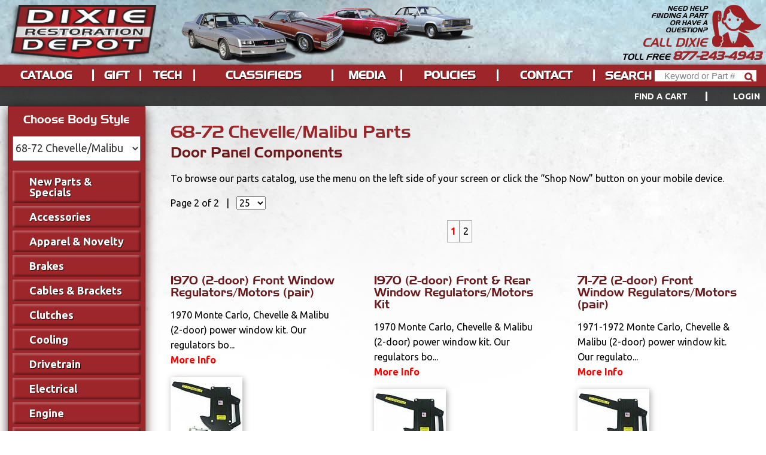

--- FILE ---
content_type: text/html; charset=utf-8
request_url: https://www.dixierestorationdepot.com/Product/Browse.aspx?d=319&p=2
body_size: 32313
content:

<!DOCTYPE html>
<!--[if lt IE 7 ]> <html class="ie6" lang="en"> <![endif]-->
<!--[if IE 7 ]>    <html class="ie7" lang="en"> <![endif]-->
<!--[if IE 8 ]>    <html class="ie8" lang="en"> <![endif]-->
<!--[if IE 9 ]>    <html class="ie9" lang="en"> <![endif]-->
<!--[if (gt IE 9)|!(IE)]><!-->
<html class="not-ie" lang="en">
<!--<![endif]-->
<head id="docHead">
    <meta name="theme-color" content="#9d262a" />
    <!-- Data Layer -->
    <script>
        dataLayer = [];
    </script>
    <!-- Google Tag Manager -->
    <script>(function (w, d, s, l, i) {
    w[l] = w[l] || []; w[l].push({
        'gtm.start':
            new Date().getTime(), event: 'gtm.js'
    }); var f = d.getElementsByTagName(s)[0],
    j = d.createElement(s), dl = l != 'dataLayer' ? '&l=' + l : ''; j.async = true; j.src =
    'https://www.googletagmanager.com/gtm.js?id=' + i + dl; f.parentNode.insertBefore(j, f);
})(window, document, 'script', 'dataLayer', 'GTM-5W5KXKD');</script>
    <!-- End Google Tag Manager -->
    <meta charset="utf-8">
    <meta http-equiv="X-UA-Compatible" content="IE=edge">
    <meta name="Keywords" content="monte carlo SS, chevrolet monte carlo, chevy monte carlo, car parts, restoration, camino, el camino, chevy el camino, malibu, chevy malibu, chevrolet el camino, chevrolet malibu" /><meta name="Description" content="Dixie Restoration Depot sells new, used, and reproduction parts for 1978-1988 Chevrolet Monte Carlo SS, LS, and CL, Chevy El Camino, and Chevy Malibu. Page 2/2 68-72 Chevelle/Malibu Parts Door Panel Components" />
    <meta name="viewport" content="width=device-width, initial-scale=1">
    <title>Page 2/2 68-72 Chevelle/Malibu Parts Door Panel Components</title>
    <link rel="canonical" href="https://www.dixierestorationdepot.com/Product/Browse.aspx?d=319&p=2" />
    <link rel="shortcut icon" href="/favicon.ico" type="image/vnd.microsoft.icon" />
    <link rel="apple-touch-icon" href="apple-touch-icon.png">
    <style>
        @import url(https://fonts.googleapis.com/css?family=Ubuntu:400,300italic,400italic,700,700italic,300,500,500italic);

        @font-face {
            font-family: 'Newtown';
            src: url(/assets/site/fonts/Newtown.eot?) format("eot"),url(/assets/site/fonts/Newtown.woff) format("woff"),url(/assets/site/fonts/Newtown.ttf) format("truetype");
        }

        html {
            font-family: "Ubuntu",Helvetica,Arial,sans-serif !important;
            -ms-text-size-adjust: 100%;
            -webkit-text-size-adjust: 100%;
        }

        body {
            margin: 0;
            background: #fff;
            background: rgba(255,255,255,.6);
        }

        aside, header, main {
            display: block;
        }

        a {
            background-color: transparent;
        }

        h1 {
            font-size: 2em;
            margin: .67em 0;
        }

            h1 #PageHeader {
                font-family: Newtown,Rockwell,serif;
                color: #9d262a;
                display: block;
                margin-top: -13px;
            }

        img {
            border: 0;
        }

        input, select {
            font: inherit;
            margin: 0;
        }

        select {
            text-transform: none;
        }

        html input[type="button"] {
            -webkit-appearance: button;
        }

        input::-moz-focus-inner {
            border: 0;
            padding: 0;
        }

        input {
            line-height: normal;
        }

            input[type="search"] {
                -webkit-appearance: textfield;
                box-sizing: content-box;
                font-size: 15px;
                font-family: Arial;
                font-weight: 400;
            }

                input[type="search"]::-webkit-search-cancel-button, input[type="search"]::-webkit-search-decoration {
                    -webkit-appearance: none;
                }

        .header--nav {
            height: 46px;
        }

        h1 {
            color: #6d1a1d;
        }

        h1, h2, .header--nav--item, .header--nav--item-dropdown, .header--nav--search, .header--contact--text, .header--contact--header, .header--contact--number {
            font-family: "Newtown",Rockwell,serif;
            font-weight: 400;
        }

        .sidebar-l, .header--nav--submenu {
            border: 1px #6d1a1d solid;
            border-radius: 1px;
        }

        .sidebar-l {
            -moz-box-shadow: 0 5px 18px -2px #2f0b0c;
            -webkit-box-shadow: 0 5px 18px -2px #2f0b0c;
            box-shadow: 0 5px 18px -2px #2f0b0c;
        }

        html {
            background: #fff;
        }

        .lightbox-overlay {
            display: none;
        }

        @media (min-width:1000px) {
            html {
                background: #fff url(/assets/site/img/bg-page_muted.jpg) repeat-x top left fixed;
            }
        }

        .header {
            background-color: #6d1a1d;
            position: fixed;
            top: 0;
            background: #fff url(/assets/site/img/bg-page_muted.jpg) repeat-x top left fixed;
            z-index: 1000;
            text-align: center;
            padding-top: 0;
        }

        .only-mobile {
            display: none !important;
        }

        .hide {
            display: none !important;
        }

        @media (max-width: 999px) {
            .only-mobile {
                display: initial !important;
            }
        }

        @media (max-width:999px) {
            .header--nav {
                background-color: #dbdbdb;
            }
        }

        @media (min-width:1000px) {
            .header--nav {
                background-color: #9d262a;
                border: 1px #6d1a1d solid;
                border-width: 1px 0;
            }
        }

        @media (max-width:999px) {
            .header--nav--item, .header--nav--item-dropdown {
                background: #9d262a;
            }

            .header--bar--list-item:first-of-type {
                display: none !important;
            }
        }

        @media (min-width:1000px) {
            .header--nav--item, .header--nav--item-dropdown {
                background: none;
            }

                .header--nav--item-dropdown .header--nav--submenu {
                    display: none !important;
                }
        }

        .header--nav--search {
            background: none;
        }

        @media (max-width:999px) {
            .header--nav--search {
                color: #9d262a !important;
            }
        }

        .sidebar-l {
            font-size: 18px;
            color: #fff;
            background-color: #9d262a;
            text-align: left;
            border-width: 1px 0;
        }

        @media (min-width:1000px) {
            .sidebar-l {
                border-width: 1px;
            }
        }

        html {
            line-height: 1.6;
            font-size: 16px;
        }

        p {
            line-height: 1.6;
        }

        a {
            text-decoration: none;
            color: red;
            font-weight: 700;
        }

        ul {
            margin: 0;
            padding: 0;
        }

        li {
            list-style: none outside none;
            margin-bottom: 4px;
            margin-bottom: .25rem;
        }

        h1, h2 {
            font-weight: 400;
        }

        .wrapper, .constraint {
            margin: 0 auto;
            max-width: 1366px;
        }

        .wrapper {
            margin-top: 205px;
            padding-top: 32px;
        }

            .wrapper:before, .wrapper:after {
                content: " ";
                display: table;
            }

            .wrapper:after {
                clear: both;
            }

        .sidebar-l, .main {
            margin: 0 1% 1%;
            float: left;
            box-sizing: border-box;
        }

        .sidebar-l {
            width: 18%;
        }

        .main {
            width: 58%;
        }

            .main h1 {
                line-height: 1.2;
            }

        .bannerlr.default .sidebar-l.mobile-nav {
            display: none;
        }

        .bannerlr.default .main {
            width: 78%;
        }

        @media (max-width:1023px) {
            .main {
                width: 48%;
            }
        }

        html, body {
            width: 100%;
        }

        .wrapper {
            display: block;
            overflow: hidden;
            clear: both;
            width: 100%;
            max-width: 1600px;
            margin-left: auto;
            margin-right: auto;
        }

        .constraint {
            position: relative;
            max-width: 1600px;
            margin-left: auto;
            margin-right: auto;
        }

        .header {
            width: 100%;
        }

        .header--nav {
            display: block;
        }

        .sidebar-l {
            padding: 10px 7px 18px;
        }

            .sidebar-l h2 {
                font-size: 1.2rem;
                text-align: center;
                margin-top: 0;
                line-height: 1.2;
            }

        .main {
            box-sizing: border-box;
            padding: 16px;
            padding: 0 1rem 1rem;
        }

        .header--title {
            margin: 0;
            z-index: 1;
        }

            .header--title > a {
                display: block;
            }

        @media (min-width:1000px) {
            .header--title {
                position: absolute;
                padding: 0 !important;
                margin: 0;
            }
        }

        @media (max-width:999px) {
            .header--title {
                background: #6d1a1d;
            }
        }

        .header--logo {
            width: 330px;
            height: auto;
            padding-top: .5rem;
            display: none;
        }

        @media (min-width:1000px) {
            .header--logo {
                display: block;
                z-index: 2;
            }
        }

        .header--logo-mobile {
            display: block;
            max-width: 80px;
            height: 100%;
            width: 100%;
            margin: 0;
            position: absolute;
            left: 10px;
            top: 2px;
            z-index: 9999;
        }

        @media (min-width:1000px) {
            .header--logo-mobile {
                display: none;
            }

            .header--bg {
                display: block;
                position: absolute;
                top: 9px;
                left: 330px;
                right: auto;
                width: 730px;
                height: 150px;
                z-index: 0;
                background: url(/assets/site/img/bg-header.png) no-repeat top left;
                background-size: contain;
            }
        }

        .header--nav {
            width: 100%;
            height: auto;
            margin: 0 0 -4px;
            margin: 0 0 -.25rem;
            padding: 24px 0;
            padding: 1.5rem 0;
            top: auto;
            bottom: 0;
            -moz-box-shadow: 2px 2px 10px #333;
            -webkit-box-shadow: 2px 2px 10px #333;
            box-shadow: 2px 2px 10px #333;
        }

        @media (min-width:1000px) {
            .header--nav {
                display: table;
                position: absolute;
                margin: 0;
                padding: 0;
            }
        }

        .header--nav--list {
            display: table;
            width: 100%;
            max-width: 1700px;
            margin: 0 auto;
            outline: none !important;
        }

        .header--nav--item-dropdown {
            position: relative;
        }

        .header--nav--link, .header--nav--search {
            display: block;
            margin: 0;
            padding: .5rem;
            color: #fff;
            text-transform: uppercase;
            line-height: .3em;
            text-shadow: 1px 1px 1px rgba(0,0,0,.75);
        }

        .header--nav--link {
            border-right: #fff solid;
        }

        .header--nav--submenu {
            box-shadow: 0 5px 18px -5px #2f0b0c;
            background-color: #9d262a;
            position: absolute;
            left: -10000px;
            width: 200px;
            padding: .25rem .75rem;
        }

            .header--nav--submenu > li {
                margin-bottom: 0;
            }

        .header--nav--submenu--link {
            display: block;
            margin-bottom: 2px;
            padding: 9px;
            font-family: Ubuntu;
            font-size: 18px;
            color: #fff;
            line-height: 1;
            text-shadow: 1px 1px 1px rgba(0,0,0,.75);
        }

        .header--contact {
            position: relative;
            display: block;
            height: auto;
            width: 300px;
            z-index: 3;
            font-style: italic;
            text-transform: uppercase;
        }

        @media (min-width:1000px) {
            .header--contact {
                margin-top: 8px;
                margin-top: .5rem;
                margin-right: 8px;
                position: absolute;
                top: 0;
                right: 0;
                height: 100%;
            }
        }

        .header--contact--img {
            display: none;
            width: 115px;
        }

        @media (min-width:1000px) {
            .header--contact--img {
                display: block;
                float: right;
            }
        }

        .header--contact--text {
            display: block;
            float: right;
            text-align: right;
            line-height: 1.1;
            width: 100px;
            margin: 48px 8px 4px 0;
            margin: 1rem .5rem .25rem 0;
            font-size: 12px;
            font-size: .75rem;
        }

        @media (max-width:999px) {
            .header--contact--text {
                display: none;
            }
        }

        .header--contact--header {
            display: block;
            line-height: 1.1;
            text-align: right;
            float: right;
            margin: 0;
            width: auto;
            margin-right: 8px;
            margin-right: .5rem;
            font-size: 24px;
            color: #9d262a;
        }

        @media (max-width:999px) {
            .header--contact--header {
                display: none;
            }
        }

        .header--contact--number {
            font-size: 16px;
            font-size: 1rem;
            margin: .5rem 0 0;
            color: #fff;
        }

        @media (min-width:1000px) {
            .header--contact--number {
                margin-right: 16px;
                margin-right: 1rem;
                width: auto;
                line-height: .8;
                clear: both;
                color: #000 !important;
                float: right;
            }
        }

        .header--contact--number-digits {
            text-decoration: none !important;
            font-size: 19.2px;
            font-size: 1.2rem;
            font-style: normal;
        }

        @media (min-width:1000px) {
            .header--contact--number-digits {
                display: inline;
                font-style: italic;
                color: #9d262a;
            }
        }

        @media (max-width:999px) {
            .header--contact--number-digits {
                color: #fff !important;
                display: block;
                height: 100%;
            }
        }

        .header--bar--list-item {
            display: inline-block;
            margin: 0;
        }

        .header--bar {
            position: absolute;
            left: 0;
            right: 0;
            bottom: -32px;
            height: 28px;
            text-align: right;
            color: #fff;
            background: rgba(0,0,0,.75);
            font-size: .9em;
            padding: 2px 24px;
        }

        .header--bar--constraint {
            margin: 0 auto;
            text-transform: uppercase;
            letter-spacing: .02em;
            height: 100%;
            line-height: 28px;
        }

        .header--bar--item {
            margin-right: 43px;
            font-weight: 400;
            color: #fff;
            font-size: 1.25rem;
            font-weight: 700;
            border-right: 3px solid #fff;
            padding: 0 2em 0 0;
        }

        .header--bar--list-item:last-of-type .header--bar--item {
            margin-right: 0;
            padding-right: 0;
            border-right: none;
        }

        .header-search-field {
            display: block;
        }

        .header--bar--search--text {
            vertical-align: middle;
        }

        .header--bar--search--input {
            -webkit-box-sizing: border-box !important;
            -moz-box-sizing: border-box !important;
            box-sizing: border-box !important;
            display: inline-block;
            vertical-align: middle;
            margin-top: 0;
            margin-right: 0;
            padding: 0;
            padding-top: 0;
            padding-bottom: 0;
            padding-left: 8px;
            padding-right: 24px;
            width: 170px;
            height: 24px;
            border: 0;
            background: #fff;
            color: gray;
            font-weight: 400;
            font-size: 16px;
            text-overflow: ellipsis;
        }

        .header--bar--search--wrapper {
            position: relative;
            display: inline-block;
        }

        .header--bar--search--btn {
            -moz-appearance: none !important;
            -webkit-appearance: none !important;
            appearance: none !important;
            -webkit-border-radius: 0 !important;
            border-radius: 0 !important;
            display: block;
            position: absolute;
            top: 0;
            right: 0;
            bottom: 0;
            width: 24px;
            border: 0;
            background: transparent;
            z-index: 1;
            text-indent: -9999px;
            overflow: hidden;
        }

        .header--bar--search--wrapper:after {
            /*content: "";*/
            content: "\f002";
            font-family: FontAwesome;
            position: absolute;
            top: 0;
            right: 0;
            bottom: 0;
            width: 24px;
            line-height: 22px;
            color: #9d262a;
            text-shadow: none;
            font-weight: 700;
            font-size: 16px;
        }

        .sidebar--controls {
            margin: 0 0 1rem 0;
            overflow: hidden;
            clear: both;
        }

        .sidebar--select {
            color: #333;
            display: block;
            width: 100%;
            height: 42px;
            margin: 0 auto;
            clear: both;
        }

        .nav-vert--menu, .header--nav--submenu {
            display: none;
            clear: both;
            margin: 1rem 0;
        }

            .nav-vert--menu.open {
                display: block;
            }

        .mobile-menu--toggle {
            display: none;
            position: absolute;
            top: 0;
            bottom: 0;
            right: 0;
            color: #fff;
        }

        @media (max-width:999px) {
            .mobile-menu--toggle {
                display: block;
            }
        }

        .mobile-menu--toggle:after {
            font-size: 2rem;
            line-height: 1;
            font-style: normal;
            text-align: center;
            position: absolute;
            top: 50%;
            -webkit-transform: translateY(-50%);
            -ms-transform: translateY(-50%);
            transform: translateY(-50%);
            right: 10px;
        }

        .mobile-menu--toggle.closed:after {
            content: "≡";
        }

        .product-nav--trigger,
        #header_cart {
            display: none;
        }

        @media (max-width:999px) {
            .sidebar-l.mobile-nav {
                position: absolute;
                left: 0;
                right: 0;
                z-index: 1;
                margin-left: auto;
                margin-right: auto;
                margin-top: 0;
                width: 270px;
                max-height: 0;
                overflow: hidden;
                -moz-box-shadow: 2px 2px 10px #777777;
                -webkit-box-shadow: 2px 2px 10px #777777;
                box-shadow: 2px 2px 10px #777777;
                -webkit-transition: all 0.5s ease;
                -moz-transition: all 0.5s ease;
                -ms-transition: all 0.5s ease;
                -o-transition: all 0.5s ease;
                transition: all 0.5s ease;
            }

                .sidebar-l.mobile-nav.active {
                    max-height: 3000px;
                    margin-top: 85px;
                    -webkit-box-shadow: 2px 2px 10px #777, 0 0 200px 400px rgba(0,0,0,0.5);
                    -moz-box-shadow: 2px 2px 10px #777, 0 0 200px 400px rgba(0,0,0,0.5);
                    box-shadow: 2px 2px 10px #777, 0 0 200px 400px rgba(0,0,0,0.5);
                }

            .product-nav--trigger {
                display: block;
                position: absolute;
                margin: 0 auto;
                width: auto;
                top: 50%;
                left: 50%;
                -webkit-transform: translate(-50%, -50%);
                -ms-transform: translate(-50%, -50%);
                transform: translate(-50%, -50%);
                z-index: 1;
            }

            .product-nav--trigger-text {
                display: inline-block;
                line-height: 1;
                color: white;
                font-size: 16px;
                text-transform: uppercase;
                letter-spacing: 0.03rem;
            }

            #header_cart {
                display: block;
                float: left;
                color: white;
                font-size: 1rem;
                letter-spacing: normal;
                text-decoration: none;
                line-height: 30px;
            }

                #header_cart:hover {
                    color: rgba(255,255,255,0.6);
                    text-decoration: none;
                }
        }

        .hide {
            display: none !important;
        }

        .header--jquery-menu {
            display: table;
            width: 100%;
        }

        :target:before {
            content: "";
            display: inline-block;
            height: 262px;
            margin: -262px 0 0;
        }

        @media (max-width:1300px) {
            .header--bg {
                width: 42%;
                background-position: center center;
            }
        }

        @media (max-width:1023px) {
            .bannerlr.default .main {
                width: 73%;
            }

            .sidebar-l {
                width: 23%;
            }
        }

        @media (max-width:999px) {
            .sidebar-l {
                width: 31.33333%;
            }

            .main {
                width: 64.66667%;
            }
        }

        .header--nav--item, .header--nav--item-dropdown, .header--nav--search {
            display: table-cell;
            vertical-align: middle;
            float: none;
            margin: 0;
            padding: 0;
            text-align: center;
            font-size: 1.25rem;
            color: #fff;
        }

        @media (min-width:1000px) {
            .header--nav--item, .header--nav--item-dropdown, .header--nav--search {
                padding: .4em 0;
                font-weight: 700;
            }

            .header--nav--item, .header--nav--item-dropdown {
                width: auto;
            }

            .header--nav--link {
                padding: .5rem 24px;
            }

            .header--nav--search {
                width: 286px;
                padding: .5rem 24px;
            }
        }

        @media (max-width:1300px)and (min-width:1000px) {
            .header--bar {
                padding: 2px 10px;
            }

            .header--nav--link, .header--nav--search {
                padding: .5rem 0;
            }
        }

        @media (max-width:1199px)and (min-width:1000px) {
            .header--bar {
                padding-right: 7px;
                padding-left: 7px;
            }
        }

        @media (max-width:1100px)and (min-width:1000px) {
            .header--bar--search--input {
                width: 112px;
            }

            .header--nav--search {
                width: 222px;
            }
        }

        @media (min-width:1000px) {
            .header {
                position: fixed;
                height: 145px;
                margin-bottom: 0;
                padding-top: 0;
            }

            .header--logo {
                width: 248px;
                padding-left: 1rem;
            }

            .header--bar {
                bottom: -32px !important;
            }

                .header--bar * {
                    font-size: .9rem;
                }

            .header--bg {
                top: 9px;
                left: 267px;
                width: 562px;
                height: 98px;
            }

            .header--nav--item, .header--nav--item-dropdown, .header--nav--search {
                font-size: 1.15rem;
            }

            .header--nav--link, .header--nav--search {
                line-height: .2em;
            }

            .header--bar--search--input {
                height: 19px;
            }

            .header--contact--text {
                font-size: .7rem;
                margin: 0 .5rem .25rem 0;
                line-height: 1.1;
            }

            .header--contact--header {
                line-height: 1.1;
                font-size: 20px;
            }

            .header--contact--number {
                line-height: .8;
                font-size: .9rem;
                margin: .25rem 0 0 0;
            }

            .header--contact--img {
                width: 82px;
            }

            .wrapper {
                padding-top: 177px;
                margin-top: 0;
            }
        }

        @media (max-width:999px) {
            .header {
                height: auto;
            }

            .header--bg {
                display: none;
            }

            .header--contact {
                width: auto;
                padding: .8rem 0;
            }

            .header--contact--number {
                font-size: 0;
                margin: 0;
                line-height: 1;
            }

            .header--contact--number-digits {
                display: initial;
            }

            .header--nav {
                display: block;
                overflow: hidden;
                margin: 0;
                border-top: 1px #efefef solid;
                background: #9d262a;
                height: 0;
                padding: 0;
                -moz-opacity: 0;
                -webkit-opacity: 0;
                -khtml-opacity: 0;
                opacity: 0;
            }

            .header--nav--item, .header--nav--search {
                float: none;
                display: block;
            }

            .header--nav--link {
                display: block;
                position: relative;
                margin-bottom: 2px;
                padding: 9px 16px;
                border: 0;
                color: #fff;
                font-size: 18px;
                text-transform: none;
                line-height: 1;
            }

            .header--nav--submenu--link {
                display: block;
                margin-bottom: 2px;
                padding: 9px 16px;
                color: #ccc;
                line-height: 1;
                font-size: 16px;
            }

            .header--nav--submenu {
                position: static !important;
                width: auto;
                box-sizing: border-box;
                -webkit-transform: none !important;
                -moz-transform: none !important;
                transform: none !important;
                margin: 0 !important;
                border: none;
            }

            .header--bar--search--text {
                display: block;
                color: #fff;
                line-height: 1;
                font-size: 18px;
                text-transform: none;
                margin-bottom: 4px;
            }

            .header--bar--search--input {
                text-align: right;
                padding: 4px;
            }

            .header-search-field {
                padding: 9px 16px;
            }

            .constraint {
                background: #6d1a1d;
                -moz-box-shadow: 2px 2px 10px #333;
                -webkit-box-shadow: 2px 2px 10px #333;
                box-shadow: 2px 2px 10px #333;
            }

            .header--nav--list {
                overflow: hidden;
            }

            .header--nav--item-dropdown > .header--nav--link:after {
                content: ' ▾';
                position: absolute;
            }

            .header--bar {
                text-align: right;
            }

            .header--bar {
                padding-top: 6px !important;
                padding-bottom: 6px !important;
                bottom: -39px !important;
            }

            .header--bar--list-item:last-of-type {
                display: inline-block !important;
            }

            .header--bar--item {
                margin-right: 8px;
                padding-right: 8px;
                font-size: 1rem;
                letter-spacing: normal;
                border-right-width: 0;
                text-transform: none;
            }

            .wrapper {
                margin-top: 0;
                padding-top: 12px;
            }

            .main, .bannerlr.default .main {
                margin-top: 85px;
                width: 64.66667%;
            }

            .sidebar-l {
                margin-top: 85px;
                width: 31.33333%;
            }
        }

        @media (max-width:599px) {
            .main {
                width: 98% !important;
            }

            .main, .bannerlr.default .main {
                width: 100% !important;
            }
        }

        @media (max-width:478px) {
            .header--contact--number-digits {
                margin-left: 40px;
            }
        }

        @font-face {
            font-family: 'FontAwesome';
            src: url(/assets/site/fonts/fontawesome-webfont.eot?v=4.4.0);
            src: url(/assets/site/fonts/fontawesome-webfont.eot?#iefix&v=4.4.0) format('embedded-opentype'),url(/assets/site/fonts/fontawesome-webfont.woff2?v=4.4.0) format('woff2'),url(/assets/site/fonts/fontawesome-webfont.woff?v=4.4.0) format('woff'),url(/assets/site/fonts/fontawesome-webfont.ttf?v=4.4.0) format('truetype'),url(/assets/site/fonts/fontawesome-webfont.svg?v=4.4.0#fontawesomeregular) format('svg');
            font-weight: 400;
            font-style: normal;
        }
    </style>
    <!--[if lte IE 8]>
		<script src="https://cdnjs.cloudflare.com/ajax/libs/html5shiv/3.7.3/html5shiv.js"></script>
	<![endif]-->
    <!--[if lt IE 9]>
	<script>
		document.createElement('header');
		document.createElement('main');
		document.createElement('nav');
		document.createElement('section');
		document.createElement('article');
		document.createElement('aside');
		document.createElement('footer');
		document.createElement('hgroup');
	</script>
	<![endif]-->
    <script>
        if ('querySelector' in document && 'addEventListener' in window)
        { document.documentElement.className += ' js'; }
    </script>
    
    <script>
        
    
    </script>


    <!-- Global site tag (gtag.js) - Google AdWords: 982482672 -->
    <script async src="https://www.googletagmanager.com/gtag/js?id=AW-982482672"></script>
    <script>
        window.dataLayer = window.dataLayer || [];
        function gtag() { dataLayer.push(arguments); }
        gtag('js', new Date());

        gtag('config', 'AW-982482672');
    </script>
</head>
<body class="bannerl product-browse">
    <!-- Google Tag Manager (noscript) -->
    <noscript>
        <iframe src="https://www.googletagmanager.com/ns.html?id=GTM-5W5KXKD"
            height="0" width="0" style="display: none; visibility: hidden"></iframe>
    </noscript>
    <!-- End Google Tag Manager (noscript) -->
    <!-- Facebook -->
    <div id="fb-root"></div>
    <script>(function (d, s, id) {
    var js, fjs = d.getElementsByTagName(s)[0];
    if (d.getElementById(id)) return;
    js = d.createElement(s); js.id = id;
    js.src = "//connect.facebook.net/en_US/sdk.js#xfbml=1&version=v2.10";
    fjs.parentNode.insertBefore(js, fjs);
}(document, 'script', 'facebook-jssdk'));</script>
    <!-- End Facebook -->
    <script src="/bundles/jquery?v=A-j_o9LDt1lRR-awaOfCwc7Gj37M1IldW-7-acbV3mQ1"></script>
<script src="/bundles/AppJs?v=4cBTguogKCABK7N_j3panLosKMXNKyxbMuWb39WPv4w1"></script>

    
    <script>dixie.session.setGlobals({ rootUrl: "/" });</script>
    <!--[if lt IE 8]>
        <p class="browserupgrade">You are using an <strong>outdated</strong> browser. Please <a href="http://browsehappy.com/">upgrade your browser</a> to improve your experience.</p>
    <![endif]-->
    <form method="post" action="./Browse.aspx?d=319&amp;p=2" id="frmMain">
<div class="aspNetHidden">
<input type="hidden" name="__EVENTTARGET" id="__EVENTTARGET" value="" />
<input type="hidden" name="__EVENTARGUMENT" id="__EVENTARGUMENT" value="" />
<input type="hidden" name="__VIEWSTATE" id="__VIEWSTATE" value="G14A8k0theYjsq+JwKiiBNRrosl4bBNJ0M1ocdX5A3XpnNXnpEcGoxBXMVcJhpjhOwrDvb1Ro/W0sNMcEt/Nd/WkN9aYzA1cVxv1+WWDNVkUXsLVfJAN/oi0uVIDUaaPDNDQV3olyAHVIORWna9+8wXk/b80nbMpDXW6McGTgVws5ESpucPPJXN7mAsTo1YfR4rKSfoydv6zxFbzEpfrN2j5a/2RRaSL+unG8WNLGQf+WeYc868ljDF4xVooHq9+7xy9HvB4YfEiYgUTI1HnBTMSr/1hwGGj+/f8mtyzWE2uGuC0O+5iYEY55sWgshhWcP1qOTKrpQU70K+KBc1IMrRBbD/BALhfvoBMEqGfS8w5YmqC5WA2Vd7uC+bjE1adOqiy5fxVhKdQ6NcH4jkb49ubMbmauUbIKCm8cmETjLGSELx6eyPlqQPUaLhvqRJzDqLLRtrCAq8++3squha3rNSApyVQmT4uDaKpmhZLWmLZp8R2BN69NhzXtlh0gx4T/4ixSZ5j6mc4cSztChz7mNhbn1f+52bvUv/5exPdHunm9wAZrDNKHhtj6StXinxdzmSWe0P5qLPvmvgFxeY2NgkR0wsUvNyvhDnOuzFio+yaQ4nK/vegfXMFDBdDoFRxeST9sDt+aFb/VElt2Han+Cu2xExJtnfFYQxY3/fNsjbTa7TBh2QgMM8aDAPftAh+U0th7r7hGRWqlKBw4VEXrGO8EHHFK9QyaCmsZUT7IN7tzIjkMuPFA7kHSqOhB6D9wY7SNsYVtRifpjq/sroTyfJ824Cxh6x584uorCnovcxWl3O/ZlhEWwtPeHJ+8LsVmDfwudjagmOgt3x55bqy7FZUr4Y8Q/[base64]/YQgzbrpLBM7Otm/fVfrVzkw6XlejJhDx2f9f5Vt1hCY4tuxfIzXY7LxLaSSb1vKgX9lPgV3mKHcMhIS3g3KG7m7COcZmnWtYrqDFZMKCg02h23Gzm1Ur7/77zKDGOsrPspJfocXxcOSuRdQk4mKx+e5sAgEhhoUhKc2Az23Gue5JGL5tB8S5oD1QbnWbOle1YzKAORZ4qDW0oga/GtZawnimcZmF52AWdvo43dK4cDhWFQYyD9EkQlfoX7ghod2NXcRBg97fO2tpXjN4bnLDubfv7+y3lY3CBXYf0Zwi42RehWdzvlLFsE9li9eGoYrZECm+IvCpoCj5WwgWjS2bbQ61ouwbUgkfVKlW/8vPpC+GuzBD0rjvHf+QIvP30epsfZ1yf4Ty/0dB0QxZRZMuoXIrm3CVphTfNen0rhl88Imd1kz4h4lxS3RM1gRN2gFXvYvkAmosi4ZblllFmJosgPJhs1cvgtAGGN/7vaXQjgKljFavZhaM3mZdCIvj60YhsI+xFwjqq8oZuyiryCc0TvktDEr7vdFcm1K3fqBIutljZZmFLJz6l7hfx+a0Mc4Xzz638dfU96dGoqvUJ7ps/cVBWo+i1LptW3GQN031bXHmdr2PPUKyGYzzBeJGqaAlXHbJrQgi+4C8LcfUXUD+LCZU/K8HGGRUa7+g4lErlONfrQWCi2eyYnwQzHtwUbrSX3uWnZaKQgzDK28xFruLkPJX77IId/WyMzANuRtesfDSKCLp6g+90qu+wGIJNnHn0kwkuL+IIgfC7dYLzmv8+H49yeT+843Y8SCdZkPJonc8bvqO6SLB7Z/5rwJlkHYMb5jQKURL1H7Ec8nNsR/Fa+ENYvAIC0mPiUqkrGTp7qkf+Kq4vPA5pLdmVvImU9bjjLYVaUK5iFopcKVRQarWG0fvrcf2nXge1c7OOgBjR0zgdwXWnq5dlrFKM6QZMEqG6QFFaCetWZnSbnCd8u9+o6C2y3v6Q8hKOG4L1gov69bjeUL/Zqwc/Py7RWWN+Vys5Qf7nB0G3B4nMsZN/Rq1d0zBXzZZWcfTD/RUZSh8im3ea+vNo3Na5zdTEWaJKKgINOBcQhCZ3Xyqm9pIdSF+ewuA9UlLFgXsQTF0Qv3oEsfBaMj1LzfcEwMdBboP9iDLq1OOnKFHi+cWStWqg8QrDt/DjPE8OkTM5yhFabo8ePAGVUNzfypJ+EtR0nPANCzX5vrdK7YCuDgqOygu7OSuMSTyyotQzzIfKGh55lXvtNwJO0INQrWJfyODn1nb5Xmy/E1mDhSqbR0iDVs/vwbSIwlZtzuv/3ScWlibujDgdzTcKjYTPScB5rLzL0m1F4C2n0OUs45HZGSn2V0DLuopHwEf4/j+Tgx2ploom5x/cCKGiHzcuehh8nkwqN/w0ygm780HwksP7LJCzQiVmfoki1+GGOE0GxD8bOVju9E7C1jhtPJYsGEH8ghIC/H5j2y72xNONSX3xGSCuCG8MDLrHifP83Vo9In3Co6knOVTAQrDkTNbwBRFNvxgiJrFMYyR0WasJuvut2XYeVi3yxOfuyjHyF+ir48hF0CNJP8+EfnNBRywXxeqqpQyWegGUYHtwYa1bJg/IPm2LVOhGZumRaQ3zGZme3TAbowO5wtuDSYhzQjNIz0J1sga42WgASCX3v0PQWs+2yyk2zYqrlpR1nOkIR0jengIoh2qvuxFcVWLv5+DDtk+nQbUCYbkCaL4gVYacoeBhCY8mWXYegOsUtWWNCJv7jTkLVemaJuW8TASA8zH8F8NqQcOpNV0kZTw7HYKRu/f3WVvweU3kh1xTtW3loyg3Vosd6RVgPh6V256t4ah5yHarFbn7f1yGAHlfopgmHsmbeYREtd6e1g+iwZuZKeY/Xyw3Z0L7c9ulTvTrBx96++TjQd8HVFD66zZBb/wmmQHmD6ghJYh3hvXQlwtdqJsLKXyOHFT85VeI4FRbjM0LQQrDYFvfkBNohcVUWnYooE8SpCNBv6RdQU6YdUVkZFUcTsPhOi/ggpXqa0Jzj8KRpMKlRSSYD3S9u3XCZyqzM+0Q9EorAR/fb2CZLj3eZx/hgstNrnwLNEVDNWxCcHkDcKgKVKQdSEKPLBhehp8WcFz1UZvAbCmsWkpj+YQH07b2hyobE567t8GuWbWgGtvFntBRhrhjkYP/jsBXdXpq86xPTc2PGyYGscuRm3eM+duPC8Su3o1p/9H0aZV3OR/WQZ/MgBWQkqo6KhqHZlL58hoiOalP30LYgS3gWQPW+Rfn5TXFHvR1TJn86U+pjHwvLQ171FDUBWjAAgcrz9CSQt2zrphlHVUCTHE8OXAQvFM/TL7GhEQKA4m72q393C9ubjs5AFpPEL7fWwXhkaE3ol81VEGTNZTh4vRoXPEmzQjSsU347eyqA/2MosonKfNGvAQj1cP/BJjcE8phOTJNCu9BLGtIM5iFAKZzhvBjDgASpb+YrIZ3LDe4h/H/UPO6jtbNJKoWRkASq2rjBMlffbgKpapj+z2ufooN62ULOyFNSVDAmGZTO9KnuLyv+qWydtBBfz8sCNC4GamLCE/f2CFmgZgaTVvg7YJYwWhUUSRL4SItzBZJIjqptFJ/8AGVGzoXgD8xdl1STpIZkpN1JrzLSaTFiif9NVlbwX477r2CNgP5FVbL+Nb0OzUE42nxe8keUV2MtO6PFf7HUvpcuw4jaao1+RCymuqLTH/CG4xdfrYWKVS5Ll3VeWjG9qGmZEhPwAjxssa0ymveWq5PfMmturjtNkR3gexQRwG3wIlhWCe0o9rdONf4p0Z6otLzJirgYFiXvZpexAMRofctGvaGwAFs0XNOGS1BUTS7rwklL7YaLRuIRVmNYerpHmGR57UUGZMSfM0LliUxud6Y0++dizTf9Qa2X8/cL/Zl42ntONkgmGfsM+hr/7p3w/LNvTR4dhjHf7aHAZMmaehogu0LJMGOEJtVDRVqu1HWG7Igup8FcNOedlAQKfYNqau9iSVhuR9OSROxeKoKQNMdjKAgaEFCLB2+UfZ8AJQwW47qXl9OtLR/3hnEMtI7uJ1awuB5fVx52L1L2VOIXpsypGt5rPXaSRk2LTXVe5Sfz+iQ80N+uucf64tRFgWwtDdLaYpkSSB1kHb2WTFcuCUpAbvzPPEkvF+z/ERxbWoTyYIg7alrhHElM28YQoC+zGZZFVQTAzKdsZC84tDvoWwQSs5guIVsMBYyJhPQ4UhXN4uzddw7g7ZK+y8S+w8WiYdlsVc+tkkw+b5RU84WBjRUEMUTKOk8r2i/g/EnZqM1RhQX8nmjVlCnliXNiPi7barrdsjGNSFGgG7aV5Q1uJZseVeqMh/Vr2ui0jobfIZ0AQqL4hMxBCIoP2LboGjC+99+w26MKBiGtwLsJQJbeEbHdoe6lpWTtCp1Zr3Y+SMDcAtlg/oH97NmDlsQ/s+xdpy+nQf6PdViA5rA9vF9pO89k3fvILdeVHMwrmw8XC7KxnFHDm+CyZwnG063BM2UIT5juY8dl0oEE5mF5ivW7Ijphi1eib4J3JWAKPyCrnEf/v+binpiSHecSjpfaa2eECrP74DCJLKSmCVmY8ewoisAF3BNZEiFdJWQzQD2r/C+LM74ElPekPDTaGTXA4cdlqvu8xYzufKe7sLABR2gX+W2C8Z8/jIEgxPEdcTEK7oslhFQlDmoaKFQMd1vfuPfQzXlMxLeFspZAQwcpeZ3wz7z6Av9lMDiGaHZ58zKaZ8ZFPdBnxiy+T8FKfHLRIcj+asUfz5EXFBfVQSCn9sAj/QiPzhZ0qULbUCaC/vC0UMtLQdoGMdTtiygusGWGz0oIds7F0+xG+MnYC116g5nApwjXsK99Tey79hcOJALAbbuxXXI0SikxBWArDy3IzW+kYqKgXOdzxHfLEZ2SR+IYVRLlCp+UCDyOyGaIw8tDG0hV3e5aCwWHnJDF1TzTJDrGlGmkhsEYeUSa2t9UW6lumvGIyNx7M1tDKzgwRQVK/cAlZrw8pTSIN8ecj5vTIXNEzaQE1XDbak2jfywM+um/lob++tE6t2ywy/Vcj9qCc3DhfXYdmH2k+WLXFnyW8xo1LtRuxzb5OQyDs9UD2WMbASus98TVh2d4vhGSgecGsptuXvtN2l9GOthetCUJNHoQODSr0itEQdXAzinezQ+gegErl/RpOAE4ZgyCoB/uVZQnxXFTcH8DMy3k39rJP1yD6s1JLx91Ag3+KB13W5IUgnceXrxZ/o/wJdP93BmtklDTwZOG1bQaD35KG7PERRaofqzcD0EAEof71JmV291mvC/pHK1lHKqaq4/w7biaQnvYrGKi2UMFqjHzT7OJ9wLMKUpU3gMo20zrLI9fT6pNWYnJZxmxc7RaG816FZjvcAYiMctV18fDNf3do0/m8ryLFHH5GiyuZl9/[base64]/5wqjwRFo+oIYKaMWTkMYdTq6v21oYz7fDHvwwqOgE2Oa+vrUb8Dm0i9EHm9tmTqatz8mrcx2RqJ/1RXH0x3OqF/WM4brmBJhWPj4N731y9bqqtR96+QDni0KEqwQI0oolZrbrEB4rGXJFEawXZG5QILR1Wl2Yp82/I4w5I+Ec5BWgMv8ZeFjgt5Wo5sdWJu/s7tKBolpRbo1v9gPHKtr61wsNdtlzNII/LKaSq9TKg+9GZqqOqcT3xsEBlgobezEA5AzQKj9jrelRgClNCVPbuR0VUGYBUhUnJt9oI1HtqtGUfK/3uXzqPFskJQkZdfIiGjCSeWrbk0y18fy2TSjbG7nfQQaLfW/9HeRGvzjAjpES0MQrpj327COGVG9dlWMVvFhr5vVfS5MASMDkRNHaxhWSQAFQAp+4m4mQHsiTaXcKzeu676JetfU+LiLVjCkToGlrD0t5yW9rFaHoe8a41CVhbSjpCeS/[base64]/[base64]/vgZq+tc4t6XitwaKG0N//52l/jxCJBDvB4G9pGM/VqweXhFmVzJVHZ8oWr9+Y/[base64]/AM8Wo5QqNuhpKkmfgKieenLIMxb/Lz1lULx5aKVJ0DbKH4FNMgyjlly4RgWe8cN/[base64]/9OJ/oB7i2Mebba+Zdkq43/vVWtBVY/vNli/JcOmfLXwolptsnoleB4Mzk1sAqabHGZSjQq6Q5pu2C6Lt6bLYLXwjsi2O+7bojx8xzVtue0REGWpPLj7vTbx4VTsG0Ktmir7I6fXwuQ5sb4aWLhNFKr0S50zdFZsgE5520psX+PCyazuco6lPNxVCPRwAUizAT8h1u35g3DQeT+Gk+Llb/zzy+2QNN1ugNfvGsgOsLcOVp+blb3XM1W+g9Yznw0BapGKkOOKWwzerXruAQ0Oss4Zv72cKVo1eDjgaw0S9ZTEgNkfcedHIqFpyetGXDoayxqhyFSOPpJN1z5Nv1DebijLpP9tZ5Fi9nKycXW1ktXPQoI/9XNjLNoDPNZTqSn3hceLn6Pgh7u4gM8XTBS1Q+8YDDvwQw4f9Si6AEiqwFJnaLu5snIi6bq1sRezaFLWorYlKa5C5gwGOFx2xvdyfxwsWIkws57POc3pD8Ou3HxfpV0jqM0fxMI/DAmIq6jirpusOZmIw6XjpZ/kytpRfCC6vtkVP1/Xef+brOmtpmUDkiujim0e8ebMsubR4lc68MUmgLJL9vmn0Qh59R+kPkmM/m9C6/WmDA5RPLUPKs8eyeguyvwi9b8QcRqd40rLIQCTHoH18YZPNMfxKUG3FFRJ9dPX3tddgTLMbrWVY9kjjS+u6frWP+KoZFl6Ptozw+hu9L9Hxas2ng2ZA+/BgI0L95U7dMu7zLOFN7A3k9KzBxvtfulyb2BsqJeR49i9bH+7ecMRXvOr+HuFUfFL41Y/MCcziOaoVRAMns7+O/yJAGy+T8nhXyt0t2qDAi5Z35DL3CF/lUCwkCRDS7gYgvAE3pKP9zWc7hQlmxRB8T/uzKJbpiKHgZrEZcUWNMTObb9dDH5L75bnJTMh718i5j5OM4Ohk1XkLEkAf4+VjhwErZYRz+Dyn5qA36abL1oS0hZUjpybUKK+GlW3KWxLx3etIls4YggSwxugtfLYAe6ZDCMlpir5sF/tE16UUX08aFc3o1jSJ0Ku2kZBfso6psEb8hzYwzsGSG9NqNZhpGNKc9k16Y+iMZW2mc9E620QIVb+SwAH6MwaKoTbnb1F4joUcCvMSxB6jxpHjpCkE9erhtEVBSu5cRjoCAOl6tOJFyqFhy99sw96DmtDcvQEd9kSmnH5rvNdlSJ6tPNOwnn7qlcnVAxZFOQ1YVI8IS/p7dBfRtcge8BXgwk0DDPKKl0pmRsbNfhAh/Q+hovJ2M99SCzOWz9AFkrcwCGUKHQrCO1DsNhU3pVb9DKb91CtHG/HmXqHY+j84QUh6T5tObvPneYldAVBHgyPqbbw/mbCC27mKqbI5SrbwdQLd8He4y4frKoQSfUjcFWOBGK7kbkyhVKTDf3rFAR5egSwNqtW+PzU/H9SlC4VQuEaU7fbMXMYyyurQXr5PbX/3w7z0CZDHM7d2KRqQw69u35jKhZJHSshx7NkALwnwkpenTSAhJxmbF3eF1pg1dXG1NuF4I1CXj2JuPqFlGWKYdGQHflxapxFSjFfusejb0JX8gc5EiAGeDxfE0VSv8GdLMpCUDNKRPx5LETSK/w/ffQxhKWO+zX8gFAXy/QLA8UAaFYc5b8xm3ek6YwYesH91nVshYApQU/BPnIJkqeBixNYEwjN/R9nSMldqr2OWJ6+km6QlATI0rqy3MZgIZhBCm4HBr+X1SlwDCut5sgpjnyrXGXSuF16mvVSYQblF97QpFpzzN67DnmRD0b4kLbTVT+SOTd5wZv1gqqe7dWdO1UMK7NgdXSpF0o6Bc20AjVgwDCG3XAxnx" />
</div>

<script type="text/javascript">
//<![CDATA[
var theForm = document.forms['frmMain'];
if (!theForm) {
    theForm = document.frmMain;
}
function __doPostBack(eventTarget, eventArgument) {
    if (!theForm.onsubmit || (theForm.onsubmit() != false)) {
        theForm.__EVENTTARGET.value = eventTarget;
        theForm.__EVENTARGUMENT.value = eventArgument;
        theForm.submit();
    }
}
//]]>
</script>


<script src="/WebResource.axd?d=pynGkmcFUV13He1Qd6_TZGlLiL1yRy-r8tvL_zInk2pTx-0DOGs354waLjKjP1n72U_StA2&amp;t=638901629280000000" type="text/javascript"></script>

<div class="aspNetHidden">

	<input type="hidden" name="__VIEWSTATEGENERATOR" id="__VIEWSTATEGENERATOR" value="76C0A844" />
	<input type="hidden" name="__SCROLLPOSITIONX" id="__SCROLLPOSITIONX" value="0" />
	<input type="hidden" name="__SCROLLPOSITIONY" id="__SCROLLPOSITIONY" value="0" />
	<input type="hidden" name="__EVENTVALIDATION" id="__EVENTVALIDATION" value="5TRiAKGbWzlrjS2RHWThla1fMmof561BTLusNPsc/[base64]/sES0B0+9LMVqgLgCGLsSpxCAo9Gxb8OEc1RpeNEZalodiXGGR0gab/+jM+qDppTQ4qW9EdWWt6huRoHeKtD08sdaLFz6LEA7NwvqeArZ+vaqXfX5SM2fmalaKRRNFR93XLAlhsG8mgu6kZUtpUlgVMnFbr4/6uuUzF19Sxyu4Z/mhNrRCettLtkHOgvigXhOiucoNLhoinrtNW/RVKx7Y5o9wXR8okjaYslMIcarpo2I0rGvJKnxveUVTIR4Q4wL73ub+hZ0jOV2UNqrlO9D+7RdBRwWDGzNBZPE7DRXuKQs2VaSgQJPGNH7ZwOahWl9HW+im+Bqtt+Q62ZUaWpAh21+NE1G+rEcLQMvGOaVOLQ/N+sRNU7+oloU+FRwD1U75xIKEAY+3CKkggqup55j/PHQBHJhvXvyYUmk5Z5He/BtRusH0EwCo7B/esdl5pmyR+p4EQJL9F0UEA9JDbd95Ui47yKIFXB3IUvI5sF7tTsIT3JMl6dNgZ8qieVZ3Ix5f7ncBk02zbvaK1frMZ1wn54+nSRv/OEHCbrMF6YiDmZHJ4tvxskp" />
</div>
        <header class="header">
            <div class="constraint">
                <div class="header--title">
                    <a href="/">
                        <img class="header--logo" src="/assets/site/img/logo.png" alt="Dixie Restoration Depot" />
                        <img class="header--logo-mobile" src="/assets/site/img/logo-mobile.png" alt="Dixie Restoration Depot" />
                    </a>
                </div>
                <div class="header--bg"></div>
                <div class="header--contact">
                    <img class="header--contact--img" src="/assets/site/img/contact-dixie.png" alt="Contact Dixie" />
                    <p class="header--contact--text">Need help finding a part or have a question?</p>
                    <h2 class="header--contact--header">Call Dixie</h2>
                    <p class="header--contact--number">Toll Free <a href="tel:8772434943" class="header--contact--number-digits" onclick="ga('send','event','TB Click to Call','Click','Toll Free 877-243-4943');">877-243-4943</a></p>
                    <span id="action_MobileNavToggle" class="mobile-menu--toggle closed"></span>
                </div>
            </div>
            <div class="header--bar">
                <span id="mobile_cart_container" style="display: none"><a id="header_cart" href="/Purchase/ViewCart.aspx"><i class='fa fa-shopping-cart' aria-hidden='true'></i>&nbsp; Cart</a></span>
                <a href="#" id="shop-now-link" class="product-nav--trigger button red-rounded" style="visibility: hidden">
                    <span class="product-nav--trigger-text">Shop Now&nbsp;<i class="fa fa-angle-down" aria-hidden="true"></i></span>
                </a>
                
<div class="header--bar--constraint">
    <ul id="top-sub-menu">
        <li id='find_a_cart_mobile_hide' class='header--bar--list-item'><a class='header--bar--item' href='/Purchase/FindCart.aspx'>Find a Cart</a></li><li  class='header--bar--list-item'><a class='header--bar--item' href='/Login.aspx'>Login</a></li>
    </ul>
</div>
<script>
    var _CartNavUrl = "";
</script>
            </div>

            <div class="header--nav mobile-nav">
                
<ul class="header--nav--list">
    <span class="header--jquery-menu">
        <li class="header--nav--item header--nav--item-dropdown">
            <a href="javascript:void(0)" class="header--nav--link">Catalog</a>
            <ul class="header--nav--submenu">
                <li><a href="#shop_now" id="shop-online-catalog" rel="noopener" class="header--nav--submenu--link">Shop Online Catalog</a></li>
                <li><a href="/Product/DownloadCatalog.aspx" target="" class="header--nav--submenu--link" onclick="ga('send','event','Navigation - Catalog','Click','Download Catalog ');">Download Catalog</a></li>
                <li><a href="/Product/CatalogRequest.aspx" target="" class="header--nav--submenu--link" onclick="ga('send','event','Navigation - Catalog','Click','Request Printed Catalog');">Request Printed Catalog</a></li>
                <li><a href="/assets/site/doc/OrderForm.pdf" target="_blank" rel="noopener" class="header--nav--submenu--link" onclick="ga('send','event','Navigation - Catalog','Click','Offline Order Form');">Offline Order Form</a></li>
            </ul>
        </li>
        <li class="header--nav--item"><a href="/Product/Detail.aspx?type=gc&s=GC        10" target="" class="header--nav--link">Gift</a></li>
        <li class="header--nav--item"><a href="/Tech/Default.aspx" target="" class="header--nav--link">Tech</a></li>
        <li class="header--nav--item header--nav--item-dropdown">
            <a href="javascript:void(0)" class="header--nav--link">Classifieds</a>
            <ul class="header--nav--submenu">
                <li><a href="/ForSale/Listings.aspx" target="" class="header--nav--submenu--link">View Listings</a></li>
                <li><a href="/assets/site/doc/SalesForm.pdf" target="_blank" rel="noopener" class="header--nav--submenu--link">For Sale Ad Form</a></li>
                <li><a href="/Company/ForSalePolicy.aspx" target="" class="header--nav--submenu--link">Ad Policies</a></li>
            </ul>
        </li>
        <li class="header--nav--item header--nav--item-dropdown">
            <a href="javascript:void(0)" class="header--nav--link">Media</a>
            <ul class="header--nav--submenu">
                <li><a href="/Newsletter/Default.aspx" target="" class="header--nav--submenu--link hide">Newsletters</a></li>
                <li><a href="https://www.facebook.com/DixieRestorationDepot/" target="_blank" class="header--nav--submenu--link">Facebook</a></li>
                <li><a href="https://www.instagram.com/dixie_restoration_depot/" target="_blank" class="header--nav--submenu--link">Instagram</a></li>
                <li><a href="https://www.youtube.com/channel/UC_IDEQU49BmDrmTB-MZSHtw" target="_blank" class="header--nav--submenu--link">YouTube</a></li>
            </ul>
        </li>
        <li class="header--nav--item header--nav--item-dropdown">
            <a href="javascript:void(0)" class="header--nav--link">Policies</a>
            <ul class="header--nav--submenu">
                <li><a href="/Company/Policies.aspx" target="" class="header--nav--submenu--link">Terms and Conditions</a></li>
                <li><a href="/Company/PrivacyPolicy.aspx" target="" class="header--nav--submenu--link">Privacy Policy</a></li>
            </ul>
        </li>
        <li class="header--nav--item"><a href="/Company/Contact.aspx" target="" class="header--nav--link">Contact</a></li>
        <li id="mobile_menu_findacart" class="header--nav--item only-mobile"><a href="/Purchase/FindCart.aspx" target="" class="header--nav--link">Find a Cart</a></li>
        
    </span>
    <li class="header--nav--search">
        

<span id="headerSearchBar" class="header-search-field">
    <span class="header--bar--search--text">Search</span>
    <span class="header--bar--search--wrapper">
        <input type="search" id="searchbox-input" value="" maxlength="60" size="21" autocomplete="off" class="header--bar--search--input" aria-label="Header Search" />
        <input type="button" id="searchbox-glass" class="header--bar--search--btn" value="Search" />
        <input name="ctl00$ctl00$TopMenu$ucSearch$SearchBoxInputExe" type="text" id="TopMenu_ucSearch_SearchBoxInputExe" style="display:none" />
        <input type="button" name="ctl00$ctl00$TopMenu$ucSearch$SearchBoxBtnExe" value="Searchbox Button Exe" onclick="javascript:__doPostBack(&#39;ctl00$ctl00$TopMenu$ucSearch$SearchBoxBtnExe&#39;,&#39;&#39;)" id="TopMenu_ucSearch_SearchBoxBtnExe" style="display:none" />
    </span>
</span>
<script>
    var defaultTerm = "Keyword or Part #";
    var searchText = $("#searchbox-input");
    $(function () {
        applyKeywordText(defaultTerm,"center");
        $("#searchbox-glass").on('click',function(e){submitSearch()});
        searchText
            .on('click', function (e) {
                if ($(this).val() == defaultTerm) {applyKeywordText("","left");}
            })
            .on('blur', function (e) {
                if ($(this).val() == "") {applyKeywordText(defaultTerm,"center");}
            })
            .on('keyup', function (e) {
                // if key is ENTER, do search function
                e.preventDefault();
                if (e.keyCode == 13) { submitSearch();}
            });
    });
    function submitSearch() {
        if ($.trim(searchText.val()) == defaultTerm) {
            applyKeywordText(defaultTerm,"center");
            return;
        } else {
            $("#TopMenu_ucSearch_SearchBoxInputExe").val(searchText.val());
            $("#TopMenu_ucSearch_SearchBoxBtnExe").click();
        }
    }
    function applyKeywordText(value,alignment) {
        searchText.val(value);
        searchText.css("text-align", alignment);
    }
    function executeSearchBoxSearch() {
        submitSearch();
    }
    function doSearchBoxSearch() {
        if (searchText.is(":focus") && searchText.val() != defaultTerm) {
            return true;
        } else {
            return false;
        }
    }
</script>
    </li>
</ul>
            </div>
            <script>
                if (_CartNavUrl != "") {
                    var displayType = "inline-block";
                    if ($("#my_account_mobile_only").is(':visible')) {
                        displayType = "none";
                    }
                    if (document.getElementById("my_account_mobile_hide") != null) {
                        document.getElementById("my_account_mobile_hide").style.display = displayType;
                    }
                    if ($("#mobile_menu_findacart").is(':visible')) {
                        if (document.getElementById("find_a_cart_mobile_hide") != null) {
                            document.getElementById("find_a_cart_mobile_hide").style.display = "none";
                        }
                    }
                    document.getElementById("mobile_cart_container").style.display = "block";
                    document.getElementById("header_cart").href = _CartNavUrl;
                }
            </script>
        </header>
        <div class="wrapper">
            
                <aside id="sidebar-1-nav" class="sidebar-l mobile-nav">
                    <h2 class="sidebar--title" id="action_navVertControl">Choose Body Style</h2>
                    

<div id="RootLeftSideBarContent_ucDepartmentMenu_DepartmentMenuDropDownPanel">
	
    <div class="sidebar--controls">
        <select name="ctl00$ctl00$RootLeftSideBarContent$ucDepartmentMenu$choose_car" id="choose_car" class="sidebar--select">
		<option value="1">70-72 Monte Carlo</option>
		<option value="72">73-77 Monte Carlo</option>
		<option value="143">78-88 Monte Carlo</option>
		<option selected="selected" value="285">68-72 Chevelle/Malibu</option>
		<option value="356">73-77 Chevelle/Malibu</option>
		<option value="427">78-83 Chevelle/Malibu</option>
		<option value="498">68-72 El Camino</option>
		<option value="569">73-77 El Camino</option>
		<option value="640">78-87 El Camino</option>

	</select>
    </div>
    <div class="nav-vert">
        <ul class="nav-vert--menu open" data-url="">
            
                    <li class="nav-vert--item "><a href="javascript:void(0)" class="nav-vert--link">New Parts & Specials</a>
                        <ul class="nav-vert--submenu">
                            
                                    <li class="nav-vert--subitem "><a class="nav-vert--subitem-link" data-did="1305" href="/Product/Browse.aspx?d=1305&p=1">New Products</a></li>
                                
                        </ul>
                    </li>
                
                    <li class="nav-vert--item "><a href="javascript:void(0)" class="nav-vert--link">Accessories</a>
                        <ul class="nav-vert--submenu">
                            
                                    <li class="nav-vert--subitem "><a class="nav-vert--subitem-link" data-did="725" href="/Product/Browse.aspx?d=725&p=1">Carpet & Mats</a></li>
                                
                                    <li class="nav-vert--subitem "><a class="nav-vert--subitem-link" data-did="735" href="/Product/Browse.aspx?d=735&p=1">Dash & Console</a></li>
                                
                                    <li class="nav-vert--subitem "><a class="nav-vert--subitem-link" data-did="1245" href="/Product/Browse.aspx?d=1245&p=1">Engine</a></li>
                                
                        </ul>
                    </li>
                
                    <li class="nav-vert--item "><a href="javascript:void(0)" class="nav-vert--link">Apparel & Novelty</a>
                        <ul class="nav-vert--submenu">
                            
                                    <li class="nav-vert--subitem "><a class="nav-vert--subitem-link" data-did="1506" href="/Product/Browse.aspx?d=1506&p=1">Apparel</a></li>
                                
                        </ul>
                    </li>
                
                    <li class="nav-vert--item "><a href="javascript:void(0)" class="nav-vert--link">Brakes</a>
                        <ul class="nav-vert--submenu">
                            
                                    <li class="nav-vert--subitem "><a class="nav-vert--subitem-link" data-did="885" href="/Product/Browse.aspx?d=885&p=1">Brake Lines, Hoses & Hydraulics</a></li>
                                
                                    <li class="nav-vert--subitem "><a class="nav-vert--subitem-link" data-did="287" href="/Product/Browse.aspx?d=287&p=1">Parking Brake</a></li>
                                
                                    <li class="nav-vert--subitem "><a class="nav-vert--subitem-link" data-did="895" href="/Product/Browse.aspx?d=895&p=1">Performance</a></li>
                                
                                    <li class="nav-vert--subitem "><a class="nav-vert--subitem-link" data-did="1215" href="/Product/Browse.aspx?d=1215&p=1">Rotors & Pads</a></li>
                                
                        </ul>
                    </li>
                
                    <li class="nav-vert--item "><a href="javascript:void(0)" class="nav-vert--link">Cables & Brackets</a>
                        <ul class="nav-vert--submenu">
                            
                                    <li class="nav-vert--subitem "><a class="nav-vert--subitem-link" data-did="1155" href="/Product/Browse.aspx?d=1155&p=1">All Years & Models</a></li>
                                
                        </ul>
                    </li>
                
                    <li class="nav-vert--item "><a href="javascript:void(0)" class="nav-vert--link">Clutches</a>
                        <ul class="nav-vert--submenu">
                            
                                    <li class="nav-vert--subitem "><a class="nav-vert--subitem-link" data-did="289" href="/Product/Browse.aspx?d=289&p=1">Clutch Components</a></li>
                                
                        </ul>
                    </li>
                
                    <li class="nav-vert--item "><a href="javascript:void(0)" class="nav-vert--link">Cooling</a>
                        <ul class="nav-vert--submenu">
                            
                                    <li class="nav-vert--subitem "><a class="nav-vert--subitem-link" data-did="291" href="/Product/Browse.aspx?d=291&p=1">A/C</a></li>
                                
                                    <li class="nav-vert--subitem "><a class="nav-vert--subitem-link" data-did="1125" href="/Product/Browse.aspx?d=1125&p=1">Cooling System</a></li>
                                
                                    <li class="nav-vert--subitem "><a class="nav-vert--subitem-link" data-did="292" href="/Product/Browse.aspx?d=292&p=1">Radiators</a></li>
                                
                        </ul>
                    </li>
                
                    <li class="nav-vert--item "><a href="javascript:void(0)" class="nav-vert--link">Drivetrain</a>
                        <ul class="nav-vert--submenu">
                            
                                    <li class="nav-vert--subitem "><a class="nav-vert--subitem-link" data-did="1075" href="/Product/Browse.aspx?d=1075&p=1">Manual</a></li>
                                
                                    <li class="nav-vert--subitem "><a class="nav-vert--subitem-link" data-did="1095" href="/Product/Browse.aspx?d=1095&p=1">Rear Axle</a></li>
                                
                        </ul>
                    </li>
                
                    <li class="nav-vert--item "><a href="javascript:void(0)" class="nav-vert--link">Electrical</a>
                        <ul class="nav-vert--submenu">
                            
                                    <li class="nav-vert--subitem "><a class="nav-vert--subitem-link" data-did="1115" href="/Product/Browse.aspx?d=1115&p=1">Alternators & Brackets</a></li>
                                
                                    <li class="nav-vert--subitem "><a class="nav-vert--subitem-link" data-did="294" href="/Product/Browse.aspx?d=294&p=1">Battery</a></li>
                                
                                    <li class="nav-vert--subitem "><a class="nav-vert--subitem-link" data-did="950" href="/Product/Browse.aspx?d=950&p=1">Gauges & Clusters</a></li>
                                
                                    <li class="nav-vert--subitem "><a class="nav-vert--subitem-link" data-did="1395" href="/Product/Browse.aspx?d=1395&p=1">Radio & Speakers</a></li>
                                
                                    <li class="nav-vert--subitem "><a class="nav-vert--subitem-link" data-did="295" href="/Product/Browse.aspx?d=295&p=1">Window & Wiper Motors</a></li>
                                
                        </ul>
                    </li>
                
                    <li class="nav-vert--item "><a href="javascript:void(0)" class="nav-vert--link">Engine</a>
                        <ul class="nav-vert--submenu">
                            
                                    <li class="nav-vert--subitem "><a class="nav-vert--subitem-link" data-did="1055" href="/Product/Browse.aspx?d=1055&p=1">Air Cleaner Components</a></li>
                                
                                    <li class="nav-vert--subitem "><a class="nav-vert--subitem-link" data-did="297" href="/Product/Browse.aspx?d=297&p=1">Caps & Reservoirs</a></li>
                                
                                    <li class="nav-vert--subitem "><a class="nav-vert--subitem-link" data-did="1447" href="/Product/Browse.aspx?d=1447&p=1">Dress Up</a></li>
                                
                                    <li class="nav-vert--subitem "><a class="nav-vert--subitem-link" data-did="1265" href="/Product/Browse.aspx?d=1265&p=1">Engine Components</a></li>
                                
                                    <li class="nav-vert--subitem "><a class="nav-vert--subitem-link" data-did="298" href="/Product/Browse.aspx?d=298&p=1">Firewall</a></li>
                                
                                    <li class="nav-vert--subitem "><a class="nav-vert--subitem-link" data-did="1547" href="/Product/Browse.aspx?d=1547&p=1">Wiring Harnesses</a></li>
                                
                        </ul>
                    </li>
                
                    <li class="nav-vert--item "><a href="javascript:void(0)" class="nav-vert--link">Exterior</a>
                        <ul class="nav-vert--submenu">
                            
                                    <li class="nav-vert--subitem "><a class="nav-vert--subitem-link" data-did="985" href="/Product/Browse.aspx?d=985&p=1">Bumpers & Components</a></li>
                                
                                    <li class="nav-vert--subitem "><a class="nav-vert--subitem-link" data-did="304" href="/Product/Browse.aspx?d=304&p=1">Clips & Hardware</a></li>
                                
                                    <li class="nav-vert--subitem "><a class="nav-vert--subitem-link" data-did="1457" href="/Product/Browse.aspx?d=1457&p=1">Convertible Top Components</a></li>
                                
                                    <li class="nav-vert--subitem "><a class="nav-vert--subitem-link" data-did="995" href="/Product/Browse.aspx?d=995&p=1">Cowl Induction</a></li>
                                
                                    <li class="nav-vert--subitem "><a class="nav-vert--subitem-link" data-did="301" href="/Product/Browse.aspx?d=301&p=1">Doors & Components</a></li>
                                
                                    <li class="nav-vert--subitem "><a class="nav-vert--subitem-link" data-did="303" href="/Product/Browse.aspx?d=303&p=1">Emblems & Ornaments</a></li>
                                
                                    <li class="nav-vert--subitem "><a class="nav-vert--subitem-link" data-did="1005" href="/Product/Browse.aspx?d=1005&p=1">Fenders & Components</a></li>
                                
                                    <li class="nav-vert--subitem "><a class="nav-vert--subitem-link" data-did="1635" href="/Product/Browse.aspx?d=1635&p=1">Firewall</a></li>
                                
                                    <li class="nav-vert--subitem "><a class="nav-vert--subitem-link" data-did="1335" href="/Product/Browse.aspx?d=1335&p=1">Floorpans</a></li>
                                
                                    <li class="nav-vert--subitem "><a class="nav-vert--subitem-link" data-did="1135" href="/Product/Browse.aspx?d=1135&p=1">Glass & Channels</a></li>
                                
                                    <li class="nav-vert--subitem "><a class="nav-vert--subitem-link" data-did="1175" href="/Product/Browse.aspx?d=1175&p=1">Grilles</a></li>
                                
                                    <li class="nav-vert--subitem "><a class="nav-vert--subitem-link" data-did="1015" href="/Product/Browse.aspx?d=1015&p=1">Hoods & Components</a></li>
                                
                                    <li class="nav-vert--subitem "><a class="nav-vert--subitem-link" data-did="306" href="/Product/Browse.aspx?d=306&p=1">Moldings</a></li>
                                
                                    <li class="nav-vert--subitem "><a class="nav-vert--subitem-link" data-did="1345" href="/Product/Browse.aspx?d=1345&p=1">Quarter Panels</a></li>
                                
                                    <li class="nav-vert--subitem "><a class="nav-vert--subitem-link" data-did="395" href="/Product/Browse.aspx?d=395&p=1">Rocker Panels</a></li>
                                
                                    <li class="nav-vert--subitem "><a class="nav-vert--subitem-link" data-did="308" href="/Product/Browse.aspx?d=308&p=1">Roof Components</a></li>
                                
                                    <li class="nav-vert--subitem "><a class="nav-vert--subitem-link" data-did="1035" href="/Product/Browse.aspx?d=1035&p=1">Trunk Components</a></li>
                                
                                    <li class="nav-vert--subitem "><a class="nav-vert--subitem-link" data-did="309" href="/Product/Browse.aspx?d=309&p=1">Wheels & Accessories</a></li>
                                
                                    <li class="nav-vert--subitem "><a class="nav-vert--subitem-link" data-did="1235" href="/Product/Browse.aspx?d=1235&p=1">Wipers</a></li>
                                
                        </ul>
                    </li>
                
                    <li class="nav-vert--item "><a href="javascript:void(0)" class="nav-vert--link">Fuel & Filters</a>
                        <ul class="nav-vert--submenu">
                            
                                    <li class="nav-vert--subitem "><a class="nav-vert--subitem-link" data-did="312" href="/Product/Browse.aspx?d=312&p=1">Tanks, Straps & Sending Units</a></li>
                                
                        </ul>
                    </li>
                
                    <li class="nav-vert--item ui-state-active"><a href="javascript:void(0)" class="nav-vert--link">Interior</a>
                        <ul class="nav-vert--submenu">
                            
                                    <li class="nav-vert--subitem "><a class="nav-vert--subitem-link" data-did="314" href="/Product/Browse.aspx?d=314&p=1">Arm Rests</a></li>
                                
                                    <li class="nav-vert--subitem "><a class="nav-vert--subitem-link" data-did="315" href="/Product/Browse.aspx?d=315&p=1">Carpet & Mats</a></li>
                                
                                    <li class="nav-vert--subitem "><a class="nav-vert--subitem-link" data-did="316" href="/Product/Browse.aspx?d=316&p=1">Clips & Hardware</a></li>
                                
                                    <li class="nav-vert--subitem "><a class="nav-vert--subitem-link" data-did="1045" href="/Product/Browse.aspx?d=1045&p=1">Console Components</a></li>
                                
                                    <li class="nav-vert--subitem "><a class="nav-vert--subitem-link" data-did="317" href="/Product/Browse.aspx?d=317&p=1">Dash Components</a></li>
                                
                                    <li class="nav-vert--subitem ui-state-active"><a class="nav-vert--subitem-link" data-did="319" href="/Product/Browse.aspx?d=319&p=1">Door Panel Components</a></li>
                                
                                    <li class="nav-vert--subitem "><a class="nav-vert--subitem-link" data-did="865" href="/Product/Browse.aspx?d=865&p=1">Emblems & Ornaments</a></li>
                                
                                    <li class="nav-vert--subitem "><a class="nav-vert--subitem-link" data-did="855" href="/Product/Browse.aspx?d=855&p=1">Gauges & Clusters</a></li>
                                
                                    <li class="nav-vert--subitem "><a class="nav-vert--subitem-link" data-did="320" href="/Product/Browse.aspx?d=320&p=1">Headliners & Visors</a></li>
                                
                                    <li class="nav-vert--subitem "><a class="nav-vert--subitem-link" data-did="321" href="/Product/Browse.aspx?d=321&p=1">Lighting & Mirrors</a></li>
                                
                                    <li class="nav-vert--subitem "><a class="nav-vert--subitem-link" data-did="322" href="/Product/Browse.aspx?d=322&p=1">Paint</a></li>
                                
                                    <li class="nav-vert--subitem "><a class="nav-vert--subitem-link" data-did="323" href="/Product/Browse.aspx?d=323&p=1">Pedals</a></li>
                                
                                    <li class="nav-vert--subitem "><a class="nav-vert--subitem-link" data-did="325" href="/Product/Browse.aspx?d=325&p=1">Radio & Speakers</a></li>
                                
                                    <li class="nav-vert--subitem "><a class="nav-vert--subitem-link" data-did="326" href="/Product/Browse.aspx?d=326&p=1">Seat Components</a></li>
                                
                                    <li class="nav-vert--subitem "><a class="nav-vert--subitem-link" data-did="1315" href="/Product/Browse.aspx?d=1315&p=1">Bench Seat Upholstery</a></li>
                                
                                    <li class="nav-vert--subitem "><a class="nav-vert--subitem-link" data-did="1325" href="/Product/Browse.aspx?d=1325&p=1">Bucket Seat Upholstery</a></li>
                                
                                    <li class="nav-vert--subitem "><a class="nav-vert--subitem-link" data-did="328" href="/Product/Browse.aspx?d=328&p=1">Trim Panels</a></li>
                                
                        </ul>
                    </li>
                
                    <li class="nav-vert--item "><a href="javascript:void(0)" class="nav-vert--link">Lighting</a>
                        <ul class="nav-vert--submenu">
                            
                                    <li class="nav-vert--subitem "><a class="nav-vert--subitem-link" data-did="515" href="/Product/Browse.aspx?d=515&p=1">Front Lamps & Lenses</a></li>
                                
                                    <li class="nav-vert--subitem "><a class="nav-vert--subitem-link" data-did="1365" href="/Product/Browse.aspx?d=1365&p=1">Rear Lamps & Lenses</a></li>
                                
                                    <li class="nav-vert--subitem "><a class="nav-vert--subitem-link" data-did="1375" href="/Product/Browse.aspx?d=1375&p=1">Interior Lamps & Lenses</a></li>
                                
                        </ul>
                    </li>
                
                    <li class="nav-vert--item "><a href="javascript:void(0)" class="nav-vert--link">Literature</a>
                        <ul class="nav-vert--submenu">
                            
                                    <li class="nav-vert--subitem "><a class="nav-vert--subitem-link" data-did="330" href="/Product/Browse.aspx?d=330&p=1">Manuals & Sales Brochures</a></li>
                                
                        </ul>
                    </li>
                
                    <li class="nav-vert--item "><a href="javascript:void(0)" class="nav-vert--link">Locks</a>
                        <ul class="nav-vert--submenu">
                            
                                    <li class="nav-vert--subitem "><a class="nav-vert--subitem-link" data-did="333" href="/Product/Browse.aspx?d=333&p=1">Lock Sets & Parts</a></li>
                                
                                    <li class="nav-vert--subitem "><a class="nav-vert--subitem-link" data-did="1427" href="/Product/Browse.aspx?d=1427&p=1">Keys & Boots</a></li>
                                
                        </ul>
                    </li>
                
                    <li class="nav-vert--item "><a href="javascript:void(0)" class="nav-vert--link">Mounts</a>
                        <ul class="nav-vert--submenu">
                            
                                    <li class="nav-vert--subitem "><a class="nav-vert--subitem-link" data-did="1185" href="/Product/Browse.aspx?d=1185&p=1">Chassis</a></li>
                                
                                    <li class="nav-vert--subitem "><a class="nav-vert--subitem-link" data-did="335" href="/Product/Browse.aspx?d=335&p=1">Engine</a></li>
                                
                        </ul>
                    </li>
                
                    <li class="nav-vert--item "><a href="javascript:void(0)" class="nav-vert--link">Performance</a>
                        <ul class="nav-vert--submenu">
                            
                                    <li class="nav-vert--subitem "><a class="nav-vert--subitem-link" data-did="337" href="/Product/Browse.aspx?d=337&p=1">Brakes</a></li>
                                
                                    <li class="nav-vert--subitem "><a class="nav-vert--subitem-link" data-did="340" href="/Product/Browse.aspx?d=340&p=1">Suspension</a></li>
                                
                        </ul>
                    </li>
                
                    <li class="nav-vert--item "><a href="javascript:void(0)" class="nav-vert--link">Steering</a>
                        <ul class="nav-vert--submenu">
                            
                                    <li class="nav-vert--subitem "><a class="nav-vert--subitem-link" data-did="745" href="/Product/Browse.aspx?d=745&p=1">Steering Column</a></li>
                                
                                    <li class="nav-vert--subitem "><a class="nav-vert--subitem-link" data-did="975" href="/Product/Browse.aspx?d=975&p=1">Steering Wheel & Horn</a></li>
                                
                        </ul>
                    </li>
                
                    <li class="nav-vert--item "><a href="javascript:void(0)" class="nav-vert--link">Suspension</a>
                        <ul class="nav-vert--submenu">
                            
                                    <li class="nav-vert--subitem "><a class="nav-vert--subitem-link" data-did="915" href="/Product/Browse.aspx?d=915&p=1">Front</a></li>
                                
                                    <li class="nav-vert--subitem "><a class="nav-vert--subitem-link" data-did="344" href="/Product/Browse.aspx?d=344&p=1">Handling Kits</a></li>
                                
                                    <li class="nav-vert--subitem "><a class="nav-vert--subitem-link" data-did="1437" href="/Product/Browse.aspx?d=1437&p=1">Polyurethane</a></li>
                                
                                    <li class="nav-vert--subitem "><a class="nav-vert--subitem-link" data-did="345" href="/Product/Browse.aspx?d=345&p=1">Rear</a></li>
                                
                                    <li class="nav-vert--subitem "><a class="nav-vert--subitem-link" data-did="346" href="/Product/Browse.aspx?d=346&p=1">Shocks</a></li>
                                
                                    <li class="nav-vert--subitem "><a class="nav-vert--subitem-link" data-did="347" href="/Product/Browse.aspx?d=347&p=1">Springs & Spindles</a></li>
                                
                        </ul>
                    </li>
                
                    <li class="nav-vert--item "><a href="javascript:void(0)" class="nav-vert--link">Switches & Levers</a>
                        <ul class="nav-vert--submenu">
                            
                                    <li class="nav-vert--subitem "><a class="nav-vert--subitem-link" data-did="350" href="/Product/Browse.aspx?d=350&p=1">Power Accessories</a></li>
                                
                                    <li class="nav-vert--subitem "><a class="nav-vert--subitem-link" data-did="351" href="/Product/Browse.aspx?d=351&p=1">Turn Signal</a></li>
                                
                        </ul>
                    </li>
                
                    <li class="nav-vert--item "><a href="javascript:void(0)" class="nav-vert--link">Tools</a>
                        <ul class="nav-vert--submenu">
                            
                                    <li class="nav-vert--subitem "><a class="nav-vert--subitem-link" data-did="1685" href="/Product/Browse.aspx?d=1685&p=1">All Years & Models</a></li>
                                
                        </ul>
                    </li>
                
                    <li class="nav-vert--item "><a href="javascript:void(0)" class="nav-vert--link">Weatherstrips</a>
                        <ul class="nav-vert--submenu">
                            
                                    <li class="nav-vert--subitem "><a class="nav-vert--subitem-link" data-did="355" href="/Product/Browse.aspx?d=355&p=1">All Years & Models</a></li>
                                
                        </ul>
                    </li>
                
                    <li class="nav-vert--item "><a href="javascript:void(0)" class="nav-vert--link">Wiring Harnesses</a>
                        <ul class="nav-vert--submenu">
                            
                                    <li class="nav-vert--subitem "><a class="nav-vert--subitem-link" data-did="1569" href="/Product/Browse.aspx?d=1569&p=1">Engine Harnesses</a></li>
                                
                        </ul>
                    </li>
                
        </ul>
    </div>
<script>
$(function() {
    // handle car selection
    $('#choose_car').on('change', function () {
        location.href = dixie.rootUrl + "Product/Browse.aspx?h=" + $(this).val();
    });
});
</script>

</div>
                </aside>
            
            <main class="main">
                <h1 style="margin-top:40px;margin-bottom:15px"><span id="PageHeader">68-72 Chevelle/Malibu Parts<br/><small>Door Panel Components</small></span></h1>
                
    
    

    <div>
</div>
    
    <p>To browse our parts catalog, use the menu on the left side of your screen or click the &ldquo;Shop Now&rdquo; button on your mobile device.</p>

    <div id="RootBodyContent_ContentPlaceHolderMain_ProductResults_divPagination_t" class="pagination">
    <p>
        
    Page 2 of 2
        
    &nbsp; | &nbsp; <select name="ctl00$ctl00$RootBodyContent$ContentPlaceHolderMain$ProductResults$PageSize_t$ddlPageSize" id="RootBodyContent_ContentPlaceHolderMain_ProductResults_PageSize_t_ddlPageSize" OnChange="location.href = &#39;/Product/Browse.aspx?d=319&amp;nq=0&amp;p=1&amp;sz=&#39;+this.options[this.selectedIndex].text;">
	<option selected="selected" value="25">25</option>
	<option value="50">50</option>
	<option value="75">75</option>
	<option value="100">100</option>

</select>
    </p>
    
    <ul class="pagination--links">
        <li><a href='/Product/Browse.aspx?d=319&p=1'>1</a></li><li>2</li>
    </ul>


</div>

<div class="products--wrapper">
    <div id="RootBodyContent_ContentPlaceHolderMain_ProductResults_ctl00_pnlMain">
	
    <div class="product">
        <span class="error"></span>
        <a id="RootBodyContent_ContentPlaceHolderMain_ProductResults_ctl00_hlDescShort" class="product-description-link" Name="DA30189_NOSWITCH" href="Detail.aspx?s=DA30189   NOSWITCH&amp;d=319&amp;p=2"><h2 class="title">1970 (2-door) Front Window Regulators/Motors (pair)</h2></a>
        <p>
            <span id="RootBodyContent_ContentPlaceHolderMain_ProductResults_ctl00_lblDescFull">1970 Monte Carlo, Chevelle & Malibu (2-door) power window kit. Our regulators bo...</span><br />
            <a id="RootBodyContent_ContentPlaceHolderMain_ProductResults_ctl00_hlMoreInfo" href="Detail.aspx?s=DA30189   NOSWITCH&amp;d=319&amp;p=2">More Info</a>
        </p>
        <a id="RootBodyContent_ContentPlaceHolderMain_ProductResults_ctl00_hlThumb" class="product--img-a" href="Detail.aspx?s=DA30189   NOSWITCH&amp;d=319&amp;p=2"><div id="RootBodyContent_ContentPlaceHolderMain_ProductResults_ctl00_phThumbnail" class="product--img">
		<div style="position:relative;width:120px;height:120px;">
			<img id="RootBodyContent_ContentPlaceHolderMain_ProductResults_ctl00_miDA30189   NOSWITCH" src="../images/scale.aspx?i=%2fProduct%2fimages%2fDA30189.jpg&amp;ic=120&amp;il=2&amp;bc=" alt="DA30189   NOSWITCH" style="position:absolute;top:0px;left:0px;cursor:hand;" /><img id="RootBodyContent_ContentPlaceHolderMain_ProductResults_ctl00_siDA30189   NOSWITCH" src="../images/spacer.gif" alt="DA30189   NOSWITCHspace" style="position:absolute;top:0px;left:0px;cursor:hand;" />
		</div>
	</div></a>
        <div class="product--meta">
            <p><span>Part #</span><span class='product--part-number'>DA30189   NOSWITCH</span></p>
            <p><span>Price:&nbsp;</span><span id="RootBodyContent_ContentPlaceHolderMain_ProductResults_ctl00_phPrice" class="product--price"><span>$462.95</span></span></p>
            <select name="ctl00$ctl00$RootBodyContent$ContentPlaceHolderMain$ProductResults$ctl00$DA30189" id="RootBodyContent_ContentPlaceHolderMain_ProductResults_ctl00_DA30189" class="product-select" OnChange="if (this.value==&#39;-1&#39;){return false};">
		<option selected="selected" value="-1">Choose One</option>
		<option value="DA30189   NOSWITCH">w/o Harness and Switches</option>
		<option value="DA30189   GMSWITCH">w/ Harness and Factory Style Switches</option>
		<option value="DA30189   CRNKSWITCH">w/ Harness and Window Crank Style Switches</option>

	</select>
            <div class="product-summary--item">
                <span class="product-summary--quantity">
                </span>
            </div>
            <div class="product--order"><a id="RootBodyContent_ContentPlaceHolderMain_ProductResults_ctl00_hlClickHereToOrder" href="Detail.aspx?s=DA30189   NOSWITCH&amp;d=319&amp;p=2">Click Here To Order</a></div>
        </div>
    </div>
    <script>
    var stockDetailObj_DA30189 = {
        ddlDescDetail: $("#RootBodyContent_ContentPlaceHolderMain_ProductResults_ctl00_DA30189"),
        hlDescShort: $("#RootBodyContent_ContentPlaceHolderMain_ProductResults_ctl00_hlDescShort"),
        lblDescFull: $("#RootBodyContent_ContentPlaceHolderMain_ProductResults_ctl00_lblDescFull"),
        hlMoreInfo: $("#RootBodyContent_ContentPlaceHolderMain_ProductResults_ctl00_hlMoreInfo"),
        hlThumb: $("#RootBodyContent_ContentPlaceHolderMain_ProductResults_ctl00_hlThumb"),
        phPrice: $("#RootBodyContent_ContentPlaceHolderMain_ProductResults_ctl00_phPrice"),
        partNo: $("#RootBodyContent_ContentPlaceHolderMain_ProductResults_ctl00_phPrice").parent().parent().find(".product--part-number"),
        thumbnailEl: $("#RootBodyContent_ContentPlaceHolderMain_ProductResults_ctl00_phThumbnail").find("img").eq(0),
        hlclickHereToOrder: $("#RootBodyContent_ContentPlaceHolderMain_ProductResults_ctl00_hlClickHereToOrder"),
        stockId:"DA30189   NOSWITCH"
    };
    stockDetailObj_DA30189.ddlDescDetail.change(function (e) {
        var stockId = $(this).val();
        if (stockId == "-1") {
            //refresh with first item
            stockId = $(this).find("option").eq(1).val();
        }
        $.getJSON("/api/products/GetProductByStockId/" + stockId,
            function (data) {
                stockDetailObj_DA30189.hlDescShort.attr("href",stockDetailObj_DA30189.hlDescShort.attr("href").replace(stockDetailObj_DA30189.stockId, stockDetailObj_DA30189.ddlDescDetail.val()));
                stockDetailObj_DA30189.hlMoreInfo.attr("href",stockDetailObj_DA30189.hlDescShort.attr("href"));
                stockDetailObj_DA30189.hlclickHereToOrder.attr("href",stockDetailObj_DA30189.hlDescShort.attr("href"));
                stockDetailObj_DA30189.hlThumb.attr("href", stockDetailObj_DA30189.hlDescShort.attr("href"));
                stockDetailObj_DA30189.hlDescShort.find("h2").text(data.DescShort);
                stockDetailObj_DA30189.lblDescFull.text(data.DescFull);
                stockDetailObj_DA30189.phPrice.text(data.Price);
                stockDetailObj_DA30189.thumbnailEl.attr("src", data.Image);
                stockDetailObj_DA30189.thumbnailEl.attr("alt", data.StockID);
                stockDetailObj_DA30189.partNo.text(data.StockID);
                stockDetailObj_DA30189.phPrice.text(data.Price);

                //reset widgets stockId for next selection
                stockDetailObj_DA30189.stockId = stockDetailObj_DA30189.ddlDescDetail.val()
        });
    });
    stockDetailObj_DA30189.hlDescShort.on('click', {dropdown:stockDetailObj_DA30189.ddlDescDetail}, executeClick);
    stockDetailObj_DA30189.hlclickHereToOrder.on('click', {dropdown:stockDetailObj_DA30189.ddlDescDetail}, executeClick);
    stockDetailObj_DA30189.hlMoreInfo.on('click', {dropdown:stockDetailObj_DA30189.ddlDescDetail}, executeClick);
    stockDetailObj_DA30189.hlThumb.on('click', {dropdown:stockDetailObj_DA30189.ddlDescDetail}, executeClick);
    function executeClick(e){
        if (e.preventDefault) {
            e.preventDefault();
        } else {
	        e.returnValue = false;
        }
        if (e.data.dropdown!=null) {
            if (e.data.dropdown.val()==-1) {
                alert("Please select an option from the menu for the part that you selected.");
            } else {
                window.location.href = stockDetailObj_DA30189.hlDescShort.attr("href");
            }
        }
    }
    </script>

</div><div id="RootBodyContent_ContentPlaceHolderMain_ProductResults_ctl01_pnlMain">
	
    <div class="product">
        <span class="error"></span>
        <a id="RootBodyContent_ContentPlaceHolderMain_ProductResults_ctl01_hlDescShort" class="product-description-link" Name="DA30191_NOSWITCH" href="Detail.aspx?s=DA30191   NOSWITCH&amp;d=319&amp;p=2"><h2 class="title">1970 (2-door) Front & Rear Window Regulators/Motors Kit</h2></a>
        <p>
            <span id="RootBodyContent_ContentPlaceHolderMain_ProductResults_ctl01_lblDescFull">1970 Monte Carlo, Chevelle & Malibu (2-door) power window kit. Our regulators bo...</span><br />
            <a id="RootBodyContent_ContentPlaceHolderMain_ProductResults_ctl01_hlMoreInfo" href="Detail.aspx?s=DA30191   NOSWITCH&amp;d=319&amp;p=2">More Info</a>
        </p>
        <a id="RootBodyContent_ContentPlaceHolderMain_ProductResults_ctl01_hlThumb" class="product--img-a" href="Detail.aspx?s=DA30191   NOSWITCH&amp;d=319&amp;p=2"><div id="RootBodyContent_ContentPlaceHolderMain_ProductResults_ctl01_phThumbnail" class="product--img">
		<div style="position:relative;width:120px;height:120px;">
			<img id="RootBodyContent_ContentPlaceHolderMain_ProductResults_ctl01_miDA30191   NOSWITCH" src="../images/scale.aspx?i=%2fProduct%2fimages%2fDA30189.jpg&amp;ic=120&amp;il=2&amp;bc=" alt="DA30191   NOSWITCH" style="position:absolute;top:0px;left:0px;cursor:hand;" /><img id="RootBodyContent_ContentPlaceHolderMain_ProductResults_ctl01_siDA30191   NOSWITCH" src="../images/spacer.gif" alt="DA30191   NOSWITCHspace" style="position:absolute;top:0px;left:0px;cursor:hand;" />
		</div>
	</div></a>
        <div class="product--meta">
            <p><span>Part #</span><span class='product--part-number'>DA30191   NOSWITCH</span></p>
            <p><span>Price:&nbsp;</span><span id="RootBodyContent_ContentPlaceHolderMain_ProductResults_ctl01_phPrice" class="product--price"><span>$897.95</span></span></p>
            <select name="ctl00$ctl00$RootBodyContent$ContentPlaceHolderMain$ProductResults$ctl01$DA30191" id="RootBodyContent_ContentPlaceHolderMain_ProductResults_ctl01_DA30191" class="product-select" OnChange="if (this.value==&#39;-1&#39;){return false};">
		<option selected="selected" value="-1">Choose One</option>
		<option value="DA30191   NOSWITCH">w/o Harness and Switches</option>
		<option value="DA30191   GMSWITCH">w/ Harness and Factory Style Switches</option>
		<option value="DA30191   CRNKSWITCH">w/ Harness and Window Crank Style Switches</option>

	</select>
            <div class="product-summary--item">
                <span class="product-summary--quantity">
                </span>
            </div>
            <div class="product--order"><a id="RootBodyContent_ContentPlaceHolderMain_ProductResults_ctl01_hlClickHereToOrder" href="Detail.aspx?s=DA30191   NOSWITCH&amp;d=319&amp;p=2">Click Here To Order</a></div>
        </div>
    </div>
    <script>
    var stockDetailObj_DA30191 = {
        ddlDescDetail: $("#RootBodyContent_ContentPlaceHolderMain_ProductResults_ctl01_DA30191"),
        hlDescShort: $("#RootBodyContent_ContentPlaceHolderMain_ProductResults_ctl01_hlDescShort"),
        lblDescFull: $("#RootBodyContent_ContentPlaceHolderMain_ProductResults_ctl01_lblDescFull"),
        hlMoreInfo: $("#RootBodyContent_ContentPlaceHolderMain_ProductResults_ctl01_hlMoreInfo"),
        hlThumb: $("#RootBodyContent_ContentPlaceHolderMain_ProductResults_ctl01_hlThumb"),
        phPrice: $("#RootBodyContent_ContentPlaceHolderMain_ProductResults_ctl01_phPrice"),
        partNo: $("#RootBodyContent_ContentPlaceHolderMain_ProductResults_ctl01_phPrice").parent().parent().find(".product--part-number"),
        thumbnailEl: $("#RootBodyContent_ContentPlaceHolderMain_ProductResults_ctl01_phThumbnail").find("img").eq(0),
        hlclickHereToOrder: $("#RootBodyContent_ContentPlaceHolderMain_ProductResults_ctl01_hlClickHereToOrder"),
        stockId:"DA30191   NOSWITCH"
    };
    stockDetailObj_DA30191.ddlDescDetail.change(function (e) {
        var stockId = $(this).val();
        if (stockId == "-1") {
            //refresh with first item
            stockId = $(this).find("option").eq(1).val();
        }
        $.getJSON("/api/products/GetProductByStockId/" + stockId,
            function (data) {
                stockDetailObj_DA30191.hlDescShort.attr("href",stockDetailObj_DA30191.hlDescShort.attr("href").replace(stockDetailObj_DA30191.stockId, stockDetailObj_DA30191.ddlDescDetail.val()));
                stockDetailObj_DA30191.hlMoreInfo.attr("href",stockDetailObj_DA30191.hlDescShort.attr("href"));
                stockDetailObj_DA30191.hlclickHereToOrder.attr("href",stockDetailObj_DA30191.hlDescShort.attr("href"));
                stockDetailObj_DA30191.hlThumb.attr("href", stockDetailObj_DA30191.hlDescShort.attr("href"));
                stockDetailObj_DA30191.hlDescShort.find("h2").text(data.DescShort);
                stockDetailObj_DA30191.lblDescFull.text(data.DescFull);
                stockDetailObj_DA30191.phPrice.text(data.Price);
                stockDetailObj_DA30191.thumbnailEl.attr("src", data.Image);
                stockDetailObj_DA30191.thumbnailEl.attr("alt", data.StockID);
                stockDetailObj_DA30191.partNo.text(data.StockID);
                stockDetailObj_DA30191.phPrice.text(data.Price);

                //reset widgets stockId for next selection
                stockDetailObj_DA30191.stockId = stockDetailObj_DA30191.ddlDescDetail.val()
        });
    });
    stockDetailObj_DA30191.hlDescShort.on('click', {dropdown:stockDetailObj_DA30191.ddlDescDetail}, executeClick);
    stockDetailObj_DA30191.hlclickHereToOrder.on('click', {dropdown:stockDetailObj_DA30191.ddlDescDetail}, executeClick);
    stockDetailObj_DA30191.hlMoreInfo.on('click', {dropdown:stockDetailObj_DA30191.ddlDescDetail}, executeClick);
    stockDetailObj_DA30191.hlThumb.on('click', {dropdown:stockDetailObj_DA30191.ddlDescDetail}, executeClick);
    function executeClick(e){
        if (e.preventDefault) {
            e.preventDefault();
        } else {
	        e.returnValue = false;
        }
        if (e.data.dropdown!=null) {
            if (e.data.dropdown.val()==-1) {
                alert("Please select an option from the menu for the part that you selected.");
            } else {
                window.location.href = stockDetailObj_DA30191.hlDescShort.attr("href");
            }
        }
    }
    </script>

</div><div id="RootBodyContent_ContentPlaceHolderMain_ProductResults_ctl02_pnlMain">
	
    <div class="product">
        <span class="error"></span>
        <a id="RootBodyContent_ContentPlaceHolderMain_ProductResults_ctl02_hlDescShort" class="product-description-link" Name="DA30193_NOSWITCH" href="Detail.aspx?s=DA30193   NOSWITCH&amp;d=319&amp;p=2"><h2 class="title">71-72 (2-door) Front Window Regulators/Motors (pair)</h2></a>
        <p>
            <span id="RootBodyContent_ContentPlaceHolderMain_ProductResults_ctl02_lblDescFull">1971-1972 Monte Carlo, Chevelle & Malibu (2-door) power window kit. Our regulato...</span><br />
            <a id="RootBodyContent_ContentPlaceHolderMain_ProductResults_ctl02_hlMoreInfo" href="Detail.aspx?s=DA30193   NOSWITCH&amp;d=319&amp;p=2">More Info</a>
        </p>
        <a id="RootBodyContent_ContentPlaceHolderMain_ProductResults_ctl02_hlThumb" class="product--img-a" href="Detail.aspx?s=DA30193   NOSWITCH&amp;d=319&amp;p=2"><div id="RootBodyContent_ContentPlaceHolderMain_ProductResults_ctl02_phThumbnail" class="product--img">
		<div style="position:relative;width:120px;height:120px;">
			<img id="RootBodyContent_ContentPlaceHolderMain_ProductResults_ctl02_miDA30193   NOSWITCH" src="../images/scale.aspx?i=%2fProduct%2fimages%2fDA30189.jpg&amp;ic=120&amp;il=2&amp;bc=" alt="DA30193   NOSWITCH" style="position:absolute;top:0px;left:0px;cursor:hand;" /><img id="RootBodyContent_ContentPlaceHolderMain_ProductResults_ctl02_siDA30193   NOSWITCH" src="../images/spacer.gif" alt="DA30193   NOSWITCHspace" style="position:absolute;top:0px;left:0px;cursor:hand;" />
		</div>
	</div></a>
        <div class="product--meta">
            <p><span>Part #</span><span class='product--part-number'>DA30193   NOSWITCH</span></p>
            <p><span>Price:&nbsp;</span><span id="RootBodyContent_ContentPlaceHolderMain_ProductResults_ctl02_phPrice" class="product--price"><span>$462.95</span></span></p>
            <select name="ctl00$ctl00$RootBodyContent$ContentPlaceHolderMain$ProductResults$ctl02$DA30193" id="RootBodyContent_ContentPlaceHolderMain_ProductResults_ctl02_DA30193" class="product-select" OnChange="if (this.value==&#39;-1&#39;){return false};">
		<option selected="selected" value="-1">Choose One</option>
		<option value="DA30193   NOSWITCH">w/o Harness and Switches</option>
		<option value="DA30193   GMSWITCH">w/ Harness and Factory Style Switches</option>
		<option value="DA30193   CRNKSWITCH">w/ Harness and Window Crank Style Switches</option>

	</select>
            <div class="product-summary--item">
                <span class="product-summary--quantity">
                </span>
            </div>
            <div class="product--order"><a id="RootBodyContent_ContentPlaceHolderMain_ProductResults_ctl02_hlClickHereToOrder" href="Detail.aspx?s=DA30193   NOSWITCH&amp;d=319&amp;p=2">Click Here To Order</a></div>
        </div>
    </div>
    <script>
    var stockDetailObj_DA30193 = {
        ddlDescDetail: $("#RootBodyContent_ContentPlaceHolderMain_ProductResults_ctl02_DA30193"),
        hlDescShort: $("#RootBodyContent_ContentPlaceHolderMain_ProductResults_ctl02_hlDescShort"),
        lblDescFull: $("#RootBodyContent_ContentPlaceHolderMain_ProductResults_ctl02_lblDescFull"),
        hlMoreInfo: $("#RootBodyContent_ContentPlaceHolderMain_ProductResults_ctl02_hlMoreInfo"),
        hlThumb: $("#RootBodyContent_ContentPlaceHolderMain_ProductResults_ctl02_hlThumb"),
        phPrice: $("#RootBodyContent_ContentPlaceHolderMain_ProductResults_ctl02_phPrice"),
        partNo: $("#RootBodyContent_ContentPlaceHolderMain_ProductResults_ctl02_phPrice").parent().parent().find(".product--part-number"),
        thumbnailEl: $("#RootBodyContent_ContentPlaceHolderMain_ProductResults_ctl02_phThumbnail").find("img").eq(0),
        hlclickHereToOrder: $("#RootBodyContent_ContentPlaceHolderMain_ProductResults_ctl02_hlClickHereToOrder"),
        stockId:"DA30193   NOSWITCH"
    };
    stockDetailObj_DA30193.ddlDescDetail.change(function (e) {
        var stockId = $(this).val();
        if (stockId == "-1") {
            //refresh with first item
            stockId = $(this).find("option").eq(1).val();
        }
        $.getJSON("/api/products/GetProductByStockId/" + stockId,
            function (data) {
                stockDetailObj_DA30193.hlDescShort.attr("href",stockDetailObj_DA30193.hlDescShort.attr("href").replace(stockDetailObj_DA30193.stockId, stockDetailObj_DA30193.ddlDescDetail.val()));
                stockDetailObj_DA30193.hlMoreInfo.attr("href",stockDetailObj_DA30193.hlDescShort.attr("href"));
                stockDetailObj_DA30193.hlclickHereToOrder.attr("href",stockDetailObj_DA30193.hlDescShort.attr("href"));
                stockDetailObj_DA30193.hlThumb.attr("href", stockDetailObj_DA30193.hlDescShort.attr("href"));
                stockDetailObj_DA30193.hlDescShort.find("h2").text(data.DescShort);
                stockDetailObj_DA30193.lblDescFull.text(data.DescFull);
                stockDetailObj_DA30193.phPrice.text(data.Price);
                stockDetailObj_DA30193.thumbnailEl.attr("src", data.Image);
                stockDetailObj_DA30193.thumbnailEl.attr("alt", data.StockID);
                stockDetailObj_DA30193.partNo.text(data.StockID);
                stockDetailObj_DA30193.phPrice.text(data.Price);

                //reset widgets stockId for next selection
                stockDetailObj_DA30193.stockId = stockDetailObj_DA30193.ddlDescDetail.val()
        });
    });
    stockDetailObj_DA30193.hlDescShort.on('click', {dropdown:stockDetailObj_DA30193.ddlDescDetail}, executeClick);
    stockDetailObj_DA30193.hlclickHereToOrder.on('click', {dropdown:stockDetailObj_DA30193.ddlDescDetail}, executeClick);
    stockDetailObj_DA30193.hlMoreInfo.on('click', {dropdown:stockDetailObj_DA30193.ddlDescDetail}, executeClick);
    stockDetailObj_DA30193.hlThumb.on('click', {dropdown:stockDetailObj_DA30193.ddlDescDetail}, executeClick);
    function executeClick(e){
        if (e.preventDefault) {
            e.preventDefault();
        } else {
	        e.returnValue = false;
        }
        if (e.data.dropdown!=null) {
            if (e.data.dropdown.val()==-1) {
                alert("Please select an option from the menu for the part that you selected.");
            } else {
                window.location.href = stockDetailObj_DA30193.hlDescShort.attr("href");
            }
        }
    }
    </script>

</div><div id="RootBodyContent_ContentPlaceHolderMain_ProductResults_ctl03_pnlMain">
	
    <div class="product">
        <span class="error"></span>
        <a id="RootBodyContent_ContentPlaceHolderMain_ProductResults_ctl03_hlDescShort" class="product-description-link" Name="DA30195_NOSWITCH" href="Detail.aspx?s=DA30195   NOSWITCH&amp;d=319&amp;p=2"><h2 class="title">71-72 (2-door) Front & Rear Window Regulators/Motors Kit</h2></a>
        <p>
            <span id="RootBodyContent_ContentPlaceHolderMain_ProductResults_ctl03_lblDescFull">1971-1972 Mote Carlo, Chevelle & Malibu (2-door) power window kit. Our regulator...</span><br />
            <a id="RootBodyContent_ContentPlaceHolderMain_ProductResults_ctl03_hlMoreInfo" href="Detail.aspx?s=DA30195   NOSWITCH&amp;d=319&amp;p=2">More Info</a>
        </p>
        <a id="RootBodyContent_ContentPlaceHolderMain_ProductResults_ctl03_hlThumb" class="product--img-a" href="Detail.aspx?s=DA30195   NOSWITCH&amp;d=319&amp;p=2"><div id="RootBodyContent_ContentPlaceHolderMain_ProductResults_ctl03_phThumbnail" class="product--img">
		<div style="position:relative;width:120px;height:120px;">
			<img id="RootBodyContent_ContentPlaceHolderMain_ProductResults_ctl03_miDA30195   NOSWITCH" src="../images/scale.aspx?i=%2fProduct%2fimages%2fDA30189.jpg&amp;ic=120&amp;il=2&amp;bc=" alt="DA30195   NOSWITCH" style="position:absolute;top:0px;left:0px;cursor:hand;" /><img id="RootBodyContent_ContentPlaceHolderMain_ProductResults_ctl03_siDA30195   NOSWITCH" src="../images/spacer.gif" alt="DA30195   NOSWITCHspace" style="position:absolute;top:0px;left:0px;cursor:hand;" />
		</div>
	</div></a>
        <div class="product--meta">
            <p><span>Part #</span><span class='product--part-number'>DA30195   NOSWITCH</span></p>
            <p><span>Price:&nbsp;</span><span id="RootBodyContent_ContentPlaceHolderMain_ProductResults_ctl03_phPrice" class="product--price"><span>$897.95</span></span></p>
            <select name="ctl00$ctl00$RootBodyContent$ContentPlaceHolderMain$ProductResults$ctl03$DA30195" id="RootBodyContent_ContentPlaceHolderMain_ProductResults_ctl03_DA30195" class="product-select" OnChange="if (this.value==&#39;-1&#39;){return false};">
		<option selected="selected" value="-1">Choose One</option>
		<option value="DA30195   NOSWITCH">w/o Harness and Switches</option>
		<option value="DA30195   GMSWITCH">w/ Harness and Factory Style Switches</option>
		<option value="DA30195   CRNKSWITCH">w/ Harness and Window Crank Style Switches</option>

	</select>
            <div class="product-summary--item">
                <span class="product-summary--quantity">
                </span>
            </div>
            <div class="product--order"><a id="RootBodyContent_ContentPlaceHolderMain_ProductResults_ctl03_hlClickHereToOrder" href="Detail.aspx?s=DA30195   NOSWITCH&amp;d=319&amp;p=2">Click Here To Order</a></div>
        </div>
    </div>
    <script>
    var stockDetailObj_DA30195 = {
        ddlDescDetail: $("#RootBodyContent_ContentPlaceHolderMain_ProductResults_ctl03_DA30195"),
        hlDescShort: $("#RootBodyContent_ContentPlaceHolderMain_ProductResults_ctl03_hlDescShort"),
        lblDescFull: $("#RootBodyContent_ContentPlaceHolderMain_ProductResults_ctl03_lblDescFull"),
        hlMoreInfo: $("#RootBodyContent_ContentPlaceHolderMain_ProductResults_ctl03_hlMoreInfo"),
        hlThumb: $("#RootBodyContent_ContentPlaceHolderMain_ProductResults_ctl03_hlThumb"),
        phPrice: $("#RootBodyContent_ContentPlaceHolderMain_ProductResults_ctl03_phPrice"),
        partNo: $("#RootBodyContent_ContentPlaceHolderMain_ProductResults_ctl03_phPrice").parent().parent().find(".product--part-number"),
        thumbnailEl: $("#RootBodyContent_ContentPlaceHolderMain_ProductResults_ctl03_phThumbnail").find("img").eq(0),
        hlclickHereToOrder: $("#RootBodyContent_ContentPlaceHolderMain_ProductResults_ctl03_hlClickHereToOrder"),
        stockId:"DA30195   NOSWITCH"
    };
    stockDetailObj_DA30195.ddlDescDetail.change(function (e) {
        var stockId = $(this).val();
        if (stockId == "-1") {
            //refresh with first item
            stockId = $(this).find("option").eq(1).val();
        }
        $.getJSON("/api/products/GetProductByStockId/" + stockId,
            function (data) {
                stockDetailObj_DA30195.hlDescShort.attr("href",stockDetailObj_DA30195.hlDescShort.attr("href").replace(stockDetailObj_DA30195.stockId, stockDetailObj_DA30195.ddlDescDetail.val()));
                stockDetailObj_DA30195.hlMoreInfo.attr("href",stockDetailObj_DA30195.hlDescShort.attr("href"));
                stockDetailObj_DA30195.hlclickHereToOrder.attr("href",stockDetailObj_DA30195.hlDescShort.attr("href"));
                stockDetailObj_DA30195.hlThumb.attr("href", stockDetailObj_DA30195.hlDescShort.attr("href"));
                stockDetailObj_DA30195.hlDescShort.find("h2").text(data.DescShort);
                stockDetailObj_DA30195.lblDescFull.text(data.DescFull);
                stockDetailObj_DA30195.phPrice.text(data.Price);
                stockDetailObj_DA30195.thumbnailEl.attr("src", data.Image);
                stockDetailObj_DA30195.thumbnailEl.attr("alt", data.StockID);
                stockDetailObj_DA30195.partNo.text(data.StockID);
                stockDetailObj_DA30195.phPrice.text(data.Price);

                //reset widgets stockId for next selection
                stockDetailObj_DA30195.stockId = stockDetailObj_DA30195.ddlDescDetail.val()
        });
    });
    stockDetailObj_DA30195.hlDescShort.on('click', {dropdown:stockDetailObj_DA30195.ddlDescDetail}, executeClick);
    stockDetailObj_DA30195.hlclickHereToOrder.on('click', {dropdown:stockDetailObj_DA30195.ddlDescDetail}, executeClick);
    stockDetailObj_DA30195.hlMoreInfo.on('click', {dropdown:stockDetailObj_DA30195.ddlDescDetail}, executeClick);
    stockDetailObj_DA30195.hlThumb.on('click', {dropdown:stockDetailObj_DA30195.ddlDescDetail}, executeClick);
    function executeClick(e){
        if (e.preventDefault) {
            e.preventDefault();
        } else {
	        e.returnValue = false;
        }
        if (e.data.dropdown!=null) {
            if (e.data.dropdown.val()==-1) {
                alert("Please select an option from the menu for the part that you selected.");
            } else {
                window.location.href = stockDetailObj_DA30195.hlDescShort.attr("href");
            }
        }
    }
    </script>

</div><div id="RootBodyContent_ContentPlaceHolderMain_ProductResults_ctl04_pnlMain">
	
    <div class="product">
        <span class="error"></span>
        <a id="RootBodyContent_ContentPlaceHolderMain_ProductResults_ctl04_hlDescShort" class="product-description-link" Name="DA60106_LH" href="Detail.aspx?s=DA60106   LH&amp;d=319&amp;p=2"><h2 class="title">68-72 Interior Door Handle</h2></a>
        <p>
            <span id="RootBodyContent_ContentPlaceHolderMain_ProductResults_ctl04_lblDescFull">1968-1972 Chevelle, Malibu, El Camino, and Monte Carlo driver's side inner door...</span><br />
            <a id="RootBodyContent_ContentPlaceHolderMain_ProductResults_ctl04_hlMoreInfo" href="Detail.aspx?s=DA60106   LH&amp;d=319&amp;p=2">More Info</a>
        </p>
        <a id="RootBodyContent_ContentPlaceHolderMain_ProductResults_ctl04_hlThumb" class="product--img-a" href="Detail.aspx?s=DA60106   LH&amp;d=319&amp;p=2"><div id="RootBodyContent_ContentPlaceHolderMain_ProductResults_ctl04_phThumbnail" class="product--img">
		<div style="position:relative;width:120px;height:120px;">
			<img id="RootBodyContent_ContentPlaceHolderMain_ProductResults_ctl04_miDA60106   LH" src="../images/scale.aspx?i=%2fProduct%2fimages%2fDA60106_lh.jpg&amp;ic=120&amp;il=2&amp;bc=" alt="DA60106   LH" style="position:absolute;top:0px;left:0px;cursor:hand;" /><img id="RootBodyContent_ContentPlaceHolderMain_ProductResults_ctl04_siDA60106   LH" src="../images/spacer.gif" alt="DA60106   LHspace" style="position:absolute;top:0px;left:0px;cursor:hand;" />
		</div>
	</div></a>
        <div class="product--meta">
            <p><span>Part #</span><span class='product--part-number'>DA60106   LH</span></p>
            <p><span>Price:&nbsp;</span><span id="RootBodyContent_ContentPlaceHolderMain_ProductResults_ctl04_phPrice" class="product--price"><span>$11.95</span></span></p>
            <select name="ctl00$ctl00$RootBodyContent$ContentPlaceHolderMain$ProductResults$ctl04$DA60106" id="RootBodyContent_ContentPlaceHolderMain_ProductResults_ctl04_DA60106" class="product-select" OnChange="if (this.value==&#39;-1&#39;){return false};">
		<option selected="selected" value="-1">Choose One</option>
		<option value="DA60106   LH">Driver&#39;s Side</option>
		<option value="DA60106   RH">Passenger&#39;s Side</option>

	</select>
            <div class="product-summary--item">
                <span class="product-summary--quantity">
                </span>
            </div>
            <div class="product--order"><a id="RootBodyContent_ContentPlaceHolderMain_ProductResults_ctl04_hlClickHereToOrder" href="Detail.aspx?s=DA60106   LH&amp;d=319&amp;p=2">Click Here To Order</a></div>
        </div>
    </div>
    <script>
    var stockDetailObj_DA60106 = {
        ddlDescDetail: $("#RootBodyContent_ContentPlaceHolderMain_ProductResults_ctl04_DA60106"),
        hlDescShort: $("#RootBodyContent_ContentPlaceHolderMain_ProductResults_ctl04_hlDescShort"),
        lblDescFull: $("#RootBodyContent_ContentPlaceHolderMain_ProductResults_ctl04_lblDescFull"),
        hlMoreInfo: $("#RootBodyContent_ContentPlaceHolderMain_ProductResults_ctl04_hlMoreInfo"),
        hlThumb: $("#RootBodyContent_ContentPlaceHolderMain_ProductResults_ctl04_hlThumb"),
        phPrice: $("#RootBodyContent_ContentPlaceHolderMain_ProductResults_ctl04_phPrice"),
        partNo: $("#RootBodyContent_ContentPlaceHolderMain_ProductResults_ctl04_phPrice").parent().parent().find(".product--part-number"),
        thumbnailEl: $("#RootBodyContent_ContentPlaceHolderMain_ProductResults_ctl04_phThumbnail").find("img").eq(0),
        hlclickHereToOrder: $("#RootBodyContent_ContentPlaceHolderMain_ProductResults_ctl04_hlClickHereToOrder"),
        stockId:"DA60106   LH"
    };
    stockDetailObj_DA60106.ddlDescDetail.change(function (e) {
        var stockId = $(this).val();
        if (stockId == "-1") {
            //refresh with first item
            stockId = $(this).find("option").eq(1).val();
        }
        $.getJSON("/api/products/GetProductByStockId/" + stockId,
            function (data) {
                stockDetailObj_DA60106.hlDescShort.attr("href",stockDetailObj_DA60106.hlDescShort.attr("href").replace(stockDetailObj_DA60106.stockId, stockDetailObj_DA60106.ddlDescDetail.val()));
                stockDetailObj_DA60106.hlMoreInfo.attr("href",stockDetailObj_DA60106.hlDescShort.attr("href"));
                stockDetailObj_DA60106.hlclickHereToOrder.attr("href",stockDetailObj_DA60106.hlDescShort.attr("href"));
                stockDetailObj_DA60106.hlThumb.attr("href", stockDetailObj_DA60106.hlDescShort.attr("href"));
                stockDetailObj_DA60106.hlDescShort.find("h2").text(data.DescShort);
                stockDetailObj_DA60106.lblDescFull.text(data.DescFull);
                stockDetailObj_DA60106.phPrice.text(data.Price);
                stockDetailObj_DA60106.thumbnailEl.attr("src", data.Image);
                stockDetailObj_DA60106.thumbnailEl.attr("alt", data.StockID);
                stockDetailObj_DA60106.partNo.text(data.StockID);
                stockDetailObj_DA60106.phPrice.text(data.Price);

                //reset widgets stockId for next selection
                stockDetailObj_DA60106.stockId = stockDetailObj_DA60106.ddlDescDetail.val()
        });
    });
    stockDetailObj_DA60106.hlDescShort.on('click', {dropdown:stockDetailObj_DA60106.ddlDescDetail}, executeClick);
    stockDetailObj_DA60106.hlclickHereToOrder.on('click', {dropdown:stockDetailObj_DA60106.ddlDescDetail}, executeClick);
    stockDetailObj_DA60106.hlMoreInfo.on('click', {dropdown:stockDetailObj_DA60106.ddlDescDetail}, executeClick);
    stockDetailObj_DA60106.hlThumb.on('click', {dropdown:stockDetailObj_DA60106.ddlDescDetail}, executeClick);
    function executeClick(e){
        if (e.preventDefault) {
            e.preventDefault();
        } else {
	        e.returnValue = false;
        }
        if (e.data.dropdown!=null) {
            if (e.data.dropdown.val()==-1) {
                alert("Please select an option from the menu for the part that you selected.");
            } else {
                window.location.href = stockDetailObj_DA60106.hlDescShort.attr("href");
            }
        }
    }
    </script>

</div>
</div>

<div id="RootBodyContent_ContentPlaceHolderMain_ProductResults_divPageBottom" style="clear: both" class="pagination">
    
    <ul class="pagination--links">
        <li><a href='/Product/Browse.aspx?d=319&p=1'>1</a></li><li>2</li>
    </ul>

</div>
    <div class="products--wrapper">
        
    </div>


            </main>
            

        </div>
        <div class="footer clearfix">
            

<div class="footer__tile">
    <p style="text-transform: uppercase;">Monte Carlo</p>
    <p>
        
        <a class="footer-makeModelYear" href="/Product/Browse.aspx?h=143&p=1" onclick="ga('send','event','Footer Make & Model','Click','78-88 Monte Carlo');">78-88</a>
        
        <a class="footer-makeModelYear" href="/Product/Browse.aspx?h=72&p=1" onclick="ga('send','event','Footer Make & Model','Click','73-77 Monte Carlo');">73-77</a>
        
        <a class="footer-makeModelYear" href="/Product/Browse.aspx?h=1&p=1" onclick="ga('send','event','Footer Make & Model','Click','70-72 Monte Carlo');">70-72</a>
        
    </p>
</div>
<div class="footer__tile">
    <p style="text-transform: uppercase;">Chevelle/Malibu</p>
    <p>
        
        <a class="footer-makeModelYear" href="/Product/Browse.aspx?h=427&p=1" onclick="ga('send','event','Footer Make & Model','Click','78-83 Chevelle/Malibu');">78-83</a>
        
        <a class="footer-makeModelYear" href="/Product/Browse.aspx?h=356&p=1" onclick="ga('send','event','Footer Make & Model','Click','73-77 Chevelle/Malibu');">73-77</a>
        
        <a class="footer-makeModelYear" href="/Product/Browse.aspx?h=285&p=1" onclick="ga('send','event','Footer Make & Model','Click','68-72 Chevelle/Malibu');">68-72</a>
        
    </p>
</div>
<div class="footer__tile">
    <p style="text-transform: uppercase;">El Camino</p>
    <p>
        
        <a class="footer-makeModelYear" href="/Product/Browse.aspx?h=640&p=1" onclick="ga('send','event','Footer Make & Model','Click','78-87 El Camino');">78-87</a>
        
        <a class="footer-makeModelYear" href="/Product/Browse.aspx?h=569&p=1" onclick="ga('send','event','Footer Make & Model','Click','73-77 El Camino');">73-77</a>
        
        <a class="footer-makeModelYear" href="/Product/Browse.aspx?h=498&p=1" onclick="ga('send','event','Footer Make & Model','Click','68-72 El Camino');">68-72</a>
        
    </p>
</div>
<div class="footer__tile">
    
    
    <p class="footer__supportOrder"><a href="tel:860-645-1917" onclick="ga('send','event','Footer Click to Call','Click','Support: 860-645-1917');" style="margin-right: 0.75rem;">Support&nbsp;<i class="fa fa-phone"></i></a><a href="tel:877-243-4943" onclick="ga('send','event','Footer Click to Call','Click','Order: 877-243-4943');">Order&nbsp;<i class="fa fa-phone"></i></a></p>
    <p>
        <a class="footer-icon" target="_blank" rel="noopener" href="https://goo.gl/maps/C2EZLte6ofFcWpM1A" onclick="ga('send','event','External Link','Click','Google Maps');"><i class="fa fa-map-marker"></i><span class="footer-fb-hide-text">Maps</span></a>
        <a class="footer-icon" href="https://www.facebook.com/DixieRestorationDepot/" target="_blank" rel="noopener" onclick="ga('send','event','External Link','Click','Facebook');"><i class="fa fa-facebook"></i><span class="footer-fb-hide-text">Facebook</span>
        </a>
        <a class="footer-icon" href="https://www.instagram.com/dixie_restoration_depot/" target="_blank" rel="noopener" onclick="ga('send','event','External Link','Click','Instagram');"><i class="fa fa-instagram"></i><span class="footer-fb-hide-text">Instagram</span></a>
        <a class="footer-icon" href="https://www.youtube.com/channel/UC_IDEQU49BmDrmTB-MZSHtw" target="_blank" rel="noopener" onclick="ga('send','event','External Link','Click','YouTube');"><i class="fa fa-youtube-play"></i><span class="footer-fb-hide-text">YouTube</span></a>
        <a class="footer-icon footer-ebay" href="http://stores.ebay.com/Dixie-Restoration-Depot" target="_blank" rel="noopener" onclick="ga('send','event','External Link','Click','Ebay');">ebay</a>
    </p>
</div>
<div class="footer__tile">
    <p>
        <img class="footer__logo" src="/assets/site/img/DRD-2015-Logo-white-on-black.png" width="100" alt="Logo" /></p>
    <p>&copy;&nbsp;<span class="year">2026</span>, <a style="margin-bottom:0;" href="http://www.leaderind.com/" target="_blank" rel="noopener" onclick="ga('send','event',' External Link','Click','Leader Industries');">Leader Industries, Inc</a></p>
</div>

        </div>
        <div class="lightbox-overlay" id="shop_now">
            <div class="lightbox">
                <h2>Shop Now<br /><span>Choose your car to shop our extensive online catalog of parts & accessories</span></h2>
                <div class="lightbox-content">
                    <a href="#" class="lightbox-close"><i class="fa fa-times" aria-hidden="true"></i></a>
                    <div id="lightbox-container"></div>
                </div>
            </div>
        </div>
    

<script type="text/javascript">
//<![CDATA[

theForm.oldSubmit = theForm.submit;
theForm.submit = WebForm_SaveScrollPositionSubmit;

theForm.oldOnSubmit = theForm.onsubmit;
theForm.onsubmit = WebForm_SaveScrollPositionOnSubmit;
//]]>
</script>
</form>
    <link href="/assets/site/css/AppCss?v=D15pw_Gh4FVjeaK1RXrvBKs1AnqfxH7ivNnZMklXlck1" rel="stylesheet"/>

    <noscript id="deferred-styles">
        <link rel="stylesheet" href="https://cdnjs.cloudflare.com/ajax/libs/font-awesome/4.4.0/css/font-awesome.min.css">
    </noscript>
    <script>
        $(function () {
            if ($("#action_navVertControl").length != 0 && $("#sidebar-1-nav").is(":visible") == true) {
                document.getElementById("shop-now-link").style.visibility = "visible";
            }
        });
        var loadDeferredStyles = function () {
            var addStylesNode = document.getElementById("deferred-styles");
            var replacement = document.createElement("div");
            replacement.innerHTML = addStylesNode.textContent;
            document.body.appendChild(replacement)
            addStylesNode.parentElement.removeChild(addStylesNode);
        };
        var raf = requestAnimationFrame || mozRequestAnimationFrame ||
            webkitRequestAnimationFrame || msRequestAnimationFrame;
        if (raf) raf(function () { window.setTimeout(loadDeferredStyles, 0); });
        else window.addEventListener('load', loadDeferredStyles);
    </script>
</body>
</html>